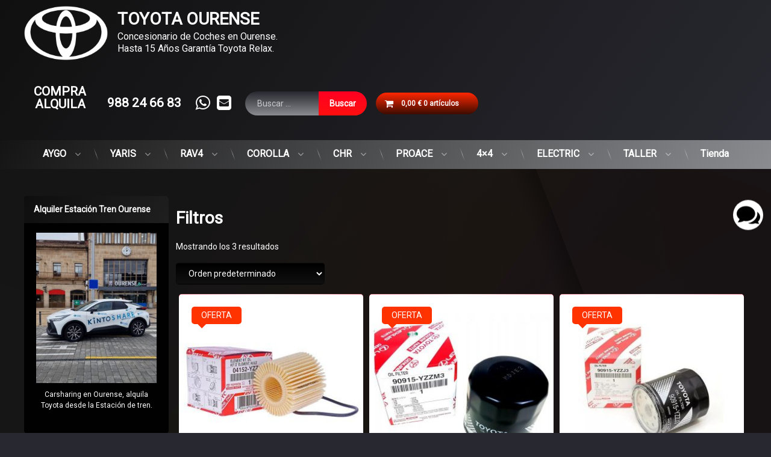

--- FILE ---
content_type: text/html; charset=UTF-8
request_url: https://www.tou.gal/categoria-producto/filtros/
body_size: 26348
content:
<!doctype html>
<html dir="ltr" lang="es" prefix="og: https://ogp.me/ns#" class="no-js">
	<head>
		<meta charset="UTF-8">
		<meta name="viewport" content="width=device-width, initial-scale=1">
		<link rel="profile" href="https://gmpg.org/xfn/11">
<title>Filtros - Piezas, Recambios y Accesorios Toyota</title>
<script async src="https://obs.du89buildings.com/i/2e1564360082b8f23c95fff2c1b07f18.js" class="ct_clicktrue"></script>
		<!-- All in One SEO Pro 4.9.3 - aioseo.com -->
	<meta name="robots" content="max-image-preview:large" />
	<link rel="canonical" href="https://www.tou.gal/categoria-producto/filtros/" />
	<meta name="generator" content="All in One SEO Pro (AIOSEO) 4.9.3" />
		<meta property="og:locale" content="es_ES" />
		<meta property="og:site_name" content="TOYOTA OURENSE - Concesionario de Coches en Ourense. Hasta 15 Años Garantía Toyota Relax." />
		<meta property="og:type" content="article" />
		<meta property="og:title" content="Filtros - Piezas, Recambios y Accesorios Toyota" />
		<meta property="og:url" content="https://www.tou.gal/categoria-producto/filtros/" />
		<meta property="og:image" content="https://www.tou.gal/wp-content/uploads/2022/10/cropped-logotoyota2022.png" />
		<meta property="og:image:secure_url" content="https://www.tou.gal/wp-content/uploads/2022/10/cropped-logotoyota2022.png" />
		<meta name="twitter:card" content="summary" />
		<meta name="twitter:title" content="Filtros - Piezas, Recambios y Accesorios Toyota" />
		<meta name="twitter:image" content="https://www.tou.gal/wp-content/uploads/2022/10/cropped-logotoyota2022.png" />
		<script type="application/ld+json" class="aioseo-schema">
			{"@context":"https:\/\/schema.org","@graph":[{"@type":"BreadcrumbList","@id":"https:\/\/www.tou.gal\/categoria-producto\/filtros\/#breadcrumblist","itemListElement":[{"@type":"ListItem","@id":"https:\/\/www.tou.gal#listItem","position":1,"name":"Home","item":"https:\/\/www.tou.gal","nextItem":{"@type":"ListItem","@id":"https:\/\/www.tou.gal\/tienda\/#listItem","name":"Tienda"}},{"@type":"ListItem","@id":"https:\/\/www.tou.gal\/tienda\/#listItem","position":2,"name":"Tienda","item":"https:\/\/www.tou.gal\/tienda\/","nextItem":{"@type":"ListItem","@id":"https:\/\/www.tou.gal\/categoria-producto\/filtros\/#listItem","name":"Filtros"},"previousItem":{"@type":"ListItem","@id":"https:\/\/www.tou.gal#listItem","name":"Home"}},{"@type":"ListItem","@id":"https:\/\/www.tou.gal\/categoria-producto\/filtros\/#listItem","position":3,"name":"Filtros","previousItem":{"@type":"ListItem","@id":"https:\/\/www.tou.gal\/tienda\/#listItem","name":"Tienda"}}]},{"@type":"CollectionPage","@id":"https:\/\/www.tou.gal\/categoria-producto\/filtros\/#collectionpage","url":"https:\/\/www.tou.gal\/categoria-producto\/filtros\/","name":"Filtros - Piezas, Recambios y Accesorios Toyota","inLanguage":"es-ES","isPartOf":{"@id":"https:\/\/www.tou.gal\/#website"},"breadcrumb":{"@id":"https:\/\/www.tou.gal\/categoria-producto\/filtros\/#breadcrumblist"}},{"@type":"Organization","@id":"https:\/\/www.tou.gal\/#organization","name":"TOYOTA OURENSE Concesionario Oficial de Coches en Ourense","description":"Concesionario de Coches en Ourense. Hasta 15 A\u00f1os Garant\u00eda Toyota Relax.","url":"https:\/\/www.tou.gal\/","logo":{"@type":"ImageObject","url":"https:\/\/www.tou.gal\/wp-content\/uploads\/2023\/10\/LOGO-TOYOTA-OURENSE-CUADRADO-FONDO-NEGRO.png","@id":"https:\/\/www.tou.gal\/categoria-producto\/filtros\/#organizationLogo"},"image":{"@id":"https:\/\/www.tou.gal\/categoria-producto\/filtros\/#organizationLogo"},"address":{"@id":"https:\/\/www.tou.gal\/#postaladdress","@type":"PostalAddress","streetAddress":"Zona Comercial Barreiros, Rua A 69","postalCode":"32915","addressLocality":"San Cibrao das Vi\u00f1as","addressRegion":"Ourense","addressCountry":"ES"},"vatID":"ESB32394629"},{"@type":"WebSite","@id":"https:\/\/www.tou.gal\/#website","url":"https:\/\/www.tou.gal\/","name":"TOYOTA OURENSE","description":"Concesionario de Coches en Ourense. Hasta 15 A\u00f1os Garant\u00eda Toyota Relax.","inLanguage":"es-ES","publisher":{"@id":"https:\/\/www.tou.gal\/#organization"}}]}
		</script>
		<!-- All in One SEO Pro -->

<script id="cookieyes" type="text/javascript" src="https://cdn-cookieyes.com/client_data/e17eee7bcfb214a8c752c195/script.js"></script>
<!-- Google Tag Manager by PYS -->
    <script data-cfasync="false" data-pagespeed-no-defer>
	    window.dataLayerPYS = window.dataLayerPYS || [];
	</script>
<!-- End Google Tag Manager by PYS --><script type='application/javascript' id='pys-version-script'>console.log('PixelYourSite PRO version 12.3.5.1');</script>
<link rel='dns-prefetch' href='//ajax.googleapis.com' />
<link rel="alternate" type="application/rss+xml" title="TOYOTA OURENSE &raquo; Feed" href="https://www.tou.gal/feed/" />
<link rel="alternate" type="application/rss+xml" title="TOYOTA OURENSE &raquo; Feed de los comentarios" href="https://www.tou.gal/comments/feed/" />
<link rel="alternate" type="application/rss+xml" title="TOYOTA OURENSE &raquo; Filtros Categoría Feed" href="https://www.tou.gal/categoria-producto/filtros/feed/" />
<style id='wp-img-auto-sizes-contain-inline-css' type='text/css'>
img:is([sizes=auto i],[sizes^="auto," i]){contain-intrinsic-size:3000px 1500px}
/*# sourceURL=wp-img-auto-sizes-contain-inline-css */
</style>
<style id='wp-emoji-styles-inline-css' type='text/css'>

	img.wp-smiley, img.emoji {
		display: inline !important;
		border: none !important;
		box-shadow: none !important;
		height: 1em !important;
		width: 1em !important;
		margin: 0 0.07em !important;
		vertical-align: -0.1em !important;
		background: none !important;
		padding: 0 !important;
	}
/*# sourceURL=wp-emoji-styles-inline-css */
</style>
<style id='wp-block-library-inline-css' type='text/css'>
:root{--wp-block-synced-color:#7a00df;--wp-block-synced-color--rgb:122,0,223;--wp-bound-block-color:var(--wp-block-synced-color);--wp-editor-canvas-background:#ddd;--wp-admin-theme-color:#007cba;--wp-admin-theme-color--rgb:0,124,186;--wp-admin-theme-color-darker-10:#006ba1;--wp-admin-theme-color-darker-10--rgb:0,107,160.5;--wp-admin-theme-color-darker-20:#005a87;--wp-admin-theme-color-darker-20--rgb:0,90,135;--wp-admin-border-width-focus:2px}@media (min-resolution:192dpi){:root{--wp-admin-border-width-focus:1.5px}}.wp-element-button{cursor:pointer}:root .has-very-light-gray-background-color{background-color:#eee}:root .has-very-dark-gray-background-color{background-color:#313131}:root .has-very-light-gray-color{color:#eee}:root .has-very-dark-gray-color{color:#313131}:root .has-vivid-green-cyan-to-vivid-cyan-blue-gradient-background{background:linear-gradient(135deg,#00d084,#0693e3)}:root .has-purple-crush-gradient-background{background:linear-gradient(135deg,#34e2e4,#4721fb 50%,#ab1dfe)}:root .has-hazy-dawn-gradient-background{background:linear-gradient(135deg,#faaca8,#dad0ec)}:root .has-subdued-olive-gradient-background{background:linear-gradient(135deg,#fafae1,#67a671)}:root .has-atomic-cream-gradient-background{background:linear-gradient(135deg,#fdd79a,#004a59)}:root .has-nightshade-gradient-background{background:linear-gradient(135deg,#330968,#31cdcf)}:root .has-midnight-gradient-background{background:linear-gradient(135deg,#020381,#2874fc)}:root{--wp--preset--font-size--normal:16px;--wp--preset--font-size--huge:42px}.has-regular-font-size{font-size:1em}.has-larger-font-size{font-size:2.625em}.has-normal-font-size{font-size:var(--wp--preset--font-size--normal)}.has-huge-font-size{font-size:var(--wp--preset--font-size--huge)}.has-text-align-center{text-align:center}.has-text-align-left{text-align:left}.has-text-align-right{text-align:right}.has-fit-text{white-space:nowrap!important}#end-resizable-editor-section{display:none}.aligncenter{clear:both}.items-justified-left{justify-content:flex-start}.items-justified-center{justify-content:center}.items-justified-right{justify-content:flex-end}.items-justified-space-between{justify-content:space-between}.screen-reader-text{border:0;clip-path:inset(50%);height:1px;margin:-1px;overflow:hidden;padding:0;position:absolute;width:1px;word-wrap:normal!important}.screen-reader-text:focus{background-color:#ddd;clip-path:none;color:#444;display:block;font-size:1em;height:auto;left:5px;line-height:normal;padding:15px 23px 14px;text-decoration:none;top:5px;width:auto;z-index:100000}html :where(.has-border-color){border-style:solid}html :where([style*=border-top-color]){border-top-style:solid}html :where([style*=border-right-color]){border-right-style:solid}html :where([style*=border-bottom-color]){border-bottom-style:solid}html :where([style*=border-left-color]){border-left-style:solid}html :where([style*=border-width]){border-style:solid}html :where([style*=border-top-width]){border-top-style:solid}html :where([style*=border-right-width]){border-right-style:solid}html :where([style*=border-bottom-width]){border-bottom-style:solid}html :where([style*=border-left-width]){border-left-style:solid}html :where(img[class*=wp-image-]){height:auto;max-width:100%}:where(figure){margin:0 0 1em}html :where(.is-position-sticky){--wp-admin--admin-bar--position-offset:var(--wp-admin--admin-bar--height,0px)}@media screen and (max-width:600px){html :where(.is-position-sticky){--wp-admin--admin-bar--position-offset:0px}}

/*# sourceURL=wp-block-library-inline-css */
</style><style id='wp-block-paragraph-inline-css' type='text/css'>
.is-small-text{font-size:.875em}.is-regular-text{font-size:1em}.is-large-text{font-size:2.25em}.is-larger-text{font-size:3em}.has-drop-cap:not(:focus):first-letter{float:left;font-size:8.4em;font-style:normal;font-weight:100;line-height:.68;margin:.05em .1em 0 0;text-transform:uppercase}body.rtl .has-drop-cap:not(:focus):first-letter{float:none;margin-left:.1em}p.has-drop-cap.has-background{overflow:hidden}:root :where(p.has-background){padding:1.25em 2.375em}:where(p.has-text-color:not(.has-link-color)) a{color:inherit}p.has-text-align-left[style*="writing-mode:vertical-lr"],p.has-text-align-right[style*="writing-mode:vertical-rl"]{rotate:180deg}
/*# sourceURL=https://www.tou.gal/wp-includes/blocks/paragraph/style.min.css */
</style>
<style id='global-styles-inline-css' type='text/css'>
:root{--wp--preset--aspect-ratio--square: 1;--wp--preset--aspect-ratio--4-3: 4/3;--wp--preset--aspect-ratio--3-4: 3/4;--wp--preset--aspect-ratio--3-2: 3/2;--wp--preset--aspect-ratio--2-3: 2/3;--wp--preset--aspect-ratio--16-9: 16/9;--wp--preset--aspect-ratio--9-16: 9/16;--wp--preset--color--black: #000000;--wp--preset--color--cyan-bluish-gray: #abb8c3;--wp--preset--color--white: #ffffff;--wp--preset--color--pale-pink: #f78da7;--wp--preset--color--vivid-red: #cf2e2e;--wp--preset--color--luminous-vivid-orange: #ff6900;--wp--preset--color--luminous-vivid-amber: #fcb900;--wp--preset--color--light-green-cyan: #7bdcb5;--wp--preset--color--vivid-green-cyan: #00d084;--wp--preset--color--pale-cyan-blue: #8ed1fc;--wp--preset--color--vivid-cyan-blue: #0693e3;--wp--preset--color--vivid-purple: #9b51e0;--wp--preset--gradient--vivid-cyan-blue-to-vivid-purple: linear-gradient(135deg,rgb(6,147,227) 0%,rgb(155,81,224) 100%);--wp--preset--gradient--light-green-cyan-to-vivid-green-cyan: linear-gradient(135deg,rgb(122,220,180) 0%,rgb(0,208,130) 100%);--wp--preset--gradient--luminous-vivid-amber-to-luminous-vivid-orange: linear-gradient(135deg,rgb(252,185,0) 0%,rgb(255,105,0) 100%);--wp--preset--gradient--luminous-vivid-orange-to-vivid-red: linear-gradient(135deg,rgb(255,105,0) 0%,rgb(207,46,46) 100%);--wp--preset--gradient--very-light-gray-to-cyan-bluish-gray: linear-gradient(135deg,rgb(238,238,238) 0%,rgb(169,184,195) 100%);--wp--preset--gradient--cool-to-warm-spectrum: linear-gradient(135deg,rgb(74,234,220) 0%,rgb(151,120,209) 20%,rgb(207,42,186) 40%,rgb(238,44,130) 60%,rgb(251,105,98) 80%,rgb(254,248,76) 100%);--wp--preset--gradient--blush-light-purple: linear-gradient(135deg,rgb(255,206,236) 0%,rgb(152,150,240) 100%);--wp--preset--gradient--blush-bordeaux: linear-gradient(135deg,rgb(254,205,165) 0%,rgb(254,45,45) 50%,rgb(107,0,62) 100%);--wp--preset--gradient--luminous-dusk: linear-gradient(135deg,rgb(255,203,112) 0%,rgb(199,81,192) 50%,rgb(65,88,208) 100%);--wp--preset--gradient--pale-ocean: linear-gradient(135deg,rgb(255,245,203) 0%,rgb(182,227,212) 50%,rgb(51,167,181) 100%);--wp--preset--gradient--electric-grass: linear-gradient(135deg,rgb(202,248,128) 0%,rgb(113,206,126) 100%);--wp--preset--gradient--midnight: linear-gradient(135deg,rgb(2,3,129) 0%,rgb(40,116,252) 100%);--wp--preset--font-size--small: 13px;--wp--preset--font-size--medium: 20px;--wp--preset--font-size--large: 36px;--wp--preset--font-size--x-large: 42px;--wp--preset--spacing--20: 0.44rem;--wp--preset--spacing--30: 0.67rem;--wp--preset--spacing--40: 1rem;--wp--preset--spacing--50: 1.5rem;--wp--preset--spacing--60: 2.25rem;--wp--preset--spacing--70: 3.38rem;--wp--preset--spacing--80: 5.06rem;--wp--preset--shadow--natural: 6px 6px 9px rgba(0, 0, 0, 0.2);--wp--preset--shadow--deep: 12px 12px 50px rgba(0, 0, 0, 0.4);--wp--preset--shadow--sharp: 6px 6px 0px rgba(0, 0, 0, 0.2);--wp--preset--shadow--outlined: 6px 6px 0px -3px rgb(255, 255, 255), 6px 6px rgb(0, 0, 0);--wp--preset--shadow--crisp: 6px 6px 0px rgb(0, 0, 0);}:where(.is-layout-flex){gap: 0.5em;}:where(.is-layout-grid){gap: 0.5em;}body .is-layout-flex{display: flex;}.is-layout-flex{flex-wrap: wrap;align-items: center;}.is-layout-flex > :is(*, div){margin: 0;}body .is-layout-grid{display: grid;}.is-layout-grid > :is(*, div){margin: 0;}:where(.wp-block-columns.is-layout-flex){gap: 2em;}:where(.wp-block-columns.is-layout-grid){gap: 2em;}:where(.wp-block-post-template.is-layout-flex){gap: 1.25em;}:where(.wp-block-post-template.is-layout-grid){gap: 1.25em;}.has-black-color{color: var(--wp--preset--color--black) !important;}.has-cyan-bluish-gray-color{color: var(--wp--preset--color--cyan-bluish-gray) !important;}.has-white-color{color: var(--wp--preset--color--white) !important;}.has-pale-pink-color{color: var(--wp--preset--color--pale-pink) !important;}.has-vivid-red-color{color: var(--wp--preset--color--vivid-red) !important;}.has-luminous-vivid-orange-color{color: var(--wp--preset--color--luminous-vivid-orange) !important;}.has-luminous-vivid-amber-color{color: var(--wp--preset--color--luminous-vivid-amber) !important;}.has-light-green-cyan-color{color: var(--wp--preset--color--light-green-cyan) !important;}.has-vivid-green-cyan-color{color: var(--wp--preset--color--vivid-green-cyan) !important;}.has-pale-cyan-blue-color{color: var(--wp--preset--color--pale-cyan-blue) !important;}.has-vivid-cyan-blue-color{color: var(--wp--preset--color--vivid-cyan-blue) !important;}.has-vivid-purple-color{color: var(--wp--preset--color--vivid-purple) !important;}.has-black-background-color{background-color: var(--wp--preset--color--black) !important;}.has-cyan-bluish-gray-background-color{background-color: var(--wp--preset--color--cyan-bluish-gray) !important;}.has-white-background-color{background-color: var(--wp--preset--color--white) !important;}.has-pale-pink-background-color{background-color: var(--wp--preset--color--pale-pink) !important;}.has-vivid-red-background-color{background-color: var(--wp--preset--color--vivid-red) !important;}.has-luminous-vivid-orange-background-color{background-color: var(--wp--preset--color--luminous-vivid-orange) !important;}.has-luminous-vivid-amber-background-color{background-color: var(--wp--preset--color--luminous-vivid-amber) !important;}.has-light-green-cyan-background-color{background-color: var(--wp--preset--color--light-green-cyan) !important;}.has-vivid-green-cyan-background-color{background-color: var(--wp--preset--color--vivid-green-cyan) !important;}.has-pale-cyan-blue-background-color{background-color: var(--wp--preset--color--pale-cyan-blue) !important;}.has-vivid-cyan-blue-background-color{background-color: var(--wp--preset--color--vivid-cyan-blue) !important;}.has-vivid-purple-background-color{background-color: var(--wp--preset--color--vivid-purple) !important;}.has-black-border-color{border-color: var(--wp--preset--color--black) !important;}.has-cyan-bluish-gray-border-color{border-color: var(--wp--preset--color--cyan-bluish-gray) !important;}.has-white-border-color{border-color: var(--wp--preset--color--white) !important;}.has-pale-pink-border-color{border-color: var(--wp--preset--color--pale-pink) !important;}.has-vivid-red-border-color{border-color: var(--wp--preset--color--vivid-red) !important;}.has-luminous-vivid-orange-border-color{border-color: var(--wp--preset--color--luminous-vivid-orange) !important;}.has-luminous-vivid-amber-border-color{border-color: var(--wp--preset--color--luminous-vivid-amber) !important;}.has-light-green-cyan-border-color{border-color: var(--wp--preset--color--light-green-cyan) !important;}.has-vivid-green-cyan-border-color{border-color: var(--wp--preset--color--vivid-green-cyan) !important;}.has-pale-cyan-blue-border-color{border-color: var(--wp--preset--color--pale-cyan-blue) !important;}.has-vivid-cyan-blue-border-color{border-color: var(--wp--preset--color--vivid-cyan-blue) !important;}.has-vivid-purple-border-color{border-color: var(--wp--preset--color--vivid-purple) !important;}.has-vivid-cyan-blue-to-vivid-purple-gradient-background{background: var(--wp--preset--gradient--vivid-cyan-blue-to-vivid-purple) !important;}.has-light-green-cyan-to-vivid-green-cyan-gradient-background{background: var(--wp--preset--gradient--light-green-cyan-to-vivid-green-cyan) !important;}.has-luminous-vivid-amber-to-luminous-vivid-orange-gradient-background{background: var(--wp--preset--gradient--luminous-vivid-amber-to-luminous-vivid-orange) !important;}.has-luminous-vivid-orange-to-vivid-red-gradient-background{background: var(--wp--preset--gradient--luminous-vivid-orange-to-vivid-red) !important;}.has-very-light-gray-to-cyan-bluish-gray-gradient-background{background: var(--wp--preset--gradient--very-light-gray-to-cyan-bluish-gray) !important;}.has-cool-to-warm-spectrum-gradient-background{background: var(--wp--preset--gradient--cool-to-warm-spectrum) !important;}.has-blush-light-purple-gradient-background{background: var(--wp--preset--gradient--blush-light-purple) !important;}.has-blush-bordeaux-gradient-background{background: var(--wp--preset--gradient--blush-bordeaux) !important;}.has-luminous-dusk-gradient-background{background: var(--wp--preset--gradient--luminous-dusk) !important;}.has-pale-ocean-gradient-background{background: var(--wp--preset--gradient--pale-ocean) !important;}.has-electric-grass-gradient-background{background: var(--wp--preset--gradient--electric-grass) !important;}.has-midnight-gradient-background{background: var(--wp--preset--gradient--midnight) !important;}.has-small-font-size{font-size: var(--wp--preset--font-size--small) !important;}.has-medium-font-size{font-size: var(--wp--preset--font-size--medium) !important;}.has-large-font-size{font-size: var(--wp--preset--font-size--large) !important;}.has-x-large-font-size{font-size: var(--wp--preset--font-size--x-large) !important;}
/*# sourceURL=global-styles-inline-css */
</style>

<style id='classic-theme-styles-inline-css' type='text/css'>
/*! This file is auto-generated */
.wp-block-button__link{color:#fff;background-color:#32373c;border-radius:9999px;box-shadow:none;text-decoration:none;padding:calc(.667em + 2px) calc(1.333em + 2px);font-size:1.125em}.wp-block-file__button{background:#32373c;color:#fff;text-decoration:none}
/*# sourceURL=/wp-includes/css/classic-themes.min.css */
</style>
<link rel='stylesheet' id='fontawesome-6.3.0-css' href='https://www.tou.gal/wp-content/plugins/simple-floating-menu/assets/css/fontawesome-6.3.0.css?ver=1.3.2' type='text/css' media='all' />
<link rel='stylesheet' id='eleganticons-css' href='https://www.tou.gal/wp-content/plugins/simple-floating-menu/assets/css/eleganticons.css?ver=1.3.2' type='text/css' media='all' />
<link rel='stylesheet' id='essentialicon-css' href='https://www.tou.gal/wp-content/plugins/simple-floating-menu/assets/css/essentialicon.css?ver=1.3.2' type='text/css' media='all' />
<link rel='stylesheet' id='iconfont-css' href='https://www.tou.gal/wp-content/plugins/simple-floating-menu/assets/css/icofont.css?ver=1.3.2' type='text/css' media='all' />
<link rel='stylesheet' id='materialdesignicons-css' href='https://www.tou.gal/wp-content/plugins/simple-floating-menu/assets/css/materialdesignicons.css?ver=1.3.2' type='text/css' media='all' />
<link rel='stylesheet' id='sfm-style-css' href='https://www.tou.gal/wp-content/plugins/simple-floating-menu/assets/css/style.css?ver=1.3.2' type='text/css' media='all' />
<style id='sfm-style-inline-css' type='text/css'>
.sfm-floating-menu a.sfm-shape-button{height:50px;width:50px}.sfm-floating-menu a.sfm-shape-button{font-size:39px}.sfm-floating-menu i{top:0px}.sfm-floating-menu.horizontal{margin:0 -2.5px}.sfm-floating-menu.vertical{margin:-2.5px 0}.sfm-floating-menu.horizontal .sfm-button{margin:0 2.5px}.sfm-floating-menu.vertical .sfm-button{margin:2.5px 0}.sfm-floating-menu.top-left,.sfm-floating-menu.top-right,.sfm-floating-menu.top-middle{top:0px}.sfm-floating-menu.bottom-left,.sfm-floating-menu.bottom-right,.sfm-floating-menu.bottom-middle{bottom:0px}.sfm-floating-menu.top-left,.sfm-floating-menu.bottom-left,.sfm-floating-menu.middle-left{left:0px}.sfm-floating-menu.top-right,.sfm-floating-menu.bottom-right,.sfm-floating-menu.middle-right{right:13px}.sfm-floating-menu{z-index:999}.sfm-floating-menu .sfm-68134a469261e a.sfm-shape-button{background:#ffffff}.sfm-floating-menu .sfm-68134a469261e a.sfm-shape-button{color:#000000}.sfm-floating-menu .sfm-68134a469261e:hover a.sfm-shape-button{background:#000000}.sfm-floating-menu .sfm-68134a469261e:hover a.sfm-shape-button{color:#FFFFFF}.sfm-floating-menu .sfm-68134a469261e .sfm-tool-tip{background:#000000}.sfm-floating-menu.top-left.horizontal .sfm-68134a469261e .sfm-tool-tip:after,.sfm-floating-menu.top-middle.horizontal .sfm-68134a469261e .sfm-tool-tip:after,.sfm-floating-menu.top-right.horizontal .sfm-68134a469261e .sfm-tool-tip:after{border-color:transparent transparent #000000 transparent}.sfm-floating-menu.top-left.vertical .sfm-68134a469261e .sfm-tool-tip:after,.sfm-floating-menu.top-middle.vertical .sfm-68134a469261e .sfm-tool-tip:after,.sfm-floating-menu.bottom-left.vertical .sfm-68134a469261e .sfm-tool-tip:after,.sfm-floating-menu.bottom-middle.vertical .sfm-68134a469261e .sfm-tool-tip:after,.sfm-floating-menu.middle-left.vertical .sfm-68134a469261e .sfm-tool-tip:after{border-color:transparent #000000 transparent transparent}.sfm-floating-menu.top-right.vertical .sfm-68134a469261e .sfm-tool-tip:after,.sfm-floating-menu.middle-right.vertical .sfm-68134a469261e .sfm-tool-tip:after,.sfm-floating-menu.bottom-right.vertical .sfm-68134a469261e .sfm-tool-tip:after{border-color:transparent transparent transparent #000000}.sfm-floating-menu.bottom-left.horizontal .sfm-68134a469261e .sfm-tool-tip:after,.sfm-floating-menu.bottom-middle.horizontal .sfm-68134a469261e .sfm-tool-tip:after,.sfm-floating-menu.bottom-right.horizontal .sfm-68134a469261e .sfm-tool-tip:after,.sfm-floating-menu.middle-left.horizontal .sfm-68134a469261e .sfm-tool-tip:after,.sfm-floating-menu.middle-right.horizontal .sfm-68134a469261e .sfm-tool-tip:after{border-color:#000000 transparent transparent transparent}.sfm-floating-menu .sfm-68134a469261e .sfm-tool-tip a{color:#FFFFFF}.sfm-floating-menu .sfm-tool-tip a{font-family:Open Sans}.sfm-floating-menu .sfm-tool-tip a{font-weight:400;font-style:normal}.sfm-floating-menu .sfm-tool-tip a{text-transform:none}.sfm-floating-menu .sfm-tool-tip a{text-decoration:none}.sfm-floating-menu .sfm-tool-tip a{font-size:16px}.sfm-floating-menu .sfm-tool-tip a{line-height:1}.sfm-floating-menu .sfm-tool-tip a{letter-spacing:0px}.sfm-floating-menu .sfm-button{--sfm-button-shadow-x:0px}.sfm-floating-menu .sfm-button{--sfm-button-shadow-y:0px}.sfm-floating-menu .sfm-button{--sfm-button-shadow-blur:0px}
/*# sourceURL=sfm-style-inline-css */
</style>
<link rel='stylesheet' id='sfm-fonts-css' href='https://www.tou.gal/wp-content/fonts/402d778b195013c0f606df80d741676c.css?ver=1.3.2' type='text/css' media='all' />
<style id='woocommerce-inline-inline-css' type='text/css'>
.woocommerce form .form-row .required { visibility: visible; }
/*# sourceURL=woocommerce-inline-inline-css */
</style>
<link rel='stylesheet' id='crp-style-masonry-css' href='https://www.tou.gal/wp-content/plugins/contextual-related-posts/css/masonry.min.css?ver=4.1.0' type='text/css' media='all' />
<link rel='stylesheet' id='pen-normalize-css' href='https://www.tou.gal/wp-content/themes/pen/assets/css/plugins/normalize.css?ver=1.4.8' type='text/css' media='all' />
<link rel='stylesheet' id='pen-base-css' href='https://www.tou.gal/wp-content/themes/pen/assets/css/pen-base.css?ver=1.4.8' type='text/css' media='all' />
<link rel='stylesheet' id='pen-typography-css' href='https://www.tou.gal/wp-content/themes/pen/assets/css/pen-typography.css?ver=1.4.8' type='text/css' media='all' />
<link rel='stylesheet' id='pen-tables-css' href='https://www.tou.gal/wp-content/themes/pen/assets/css/pen-tables.css?ver=1.4.8' type='text/css' media='all' />
<link rel='stylesheet' id='pen-layout-css' href='https://www.tou.gal/wp-content/themes/pen/assets/css/pen-layout.css?ver=1.4.8' type='text/css' media='all' />
<link rel='stylesheet' id='pen-loading-css' href='https://www.tou.gal/wp-content/themes/pen/assets/css/pen-loading.css?ver=1.4.8' type='text/css' media='all' />
<link rel='stylesheet' id='pen-buttons-css' href='https://www.tou.gal/wp-content/themes/pen/assets/css/pen-buttons.css?ver=1.4.8' type='text/css' media='all' />
<link rel='stylesheet' id='pen-comments-css' href='https://www.tou.gal/wp-content/themes/pen/assets/css/pen-comments.css?ver=1.4.8' type='text/css' media='all' />
<link rel='stylesheet' id='pen-footer-css' href='https://www.tou.gal/wp-content/themes/pen/assets/css/pen-footer.css?ver=1.4.8' type='text/css' media='all' />
<link rel='stylesheet' id='pen-header-css' href='https://www.tou.gal/wp-content/themes/pen/assets/css/pen-header.css?ver=1.4.8' type='text/css' media='all' />
<link rel='stylesheet' id='pen-menus-css' href='https://www.tou.gal/wp-content/themes/pen/assets/css/pen-menus.css?ver=1.4.8' type='text/css' media='all' />
<link rel='stylesheet' id='pen-navigation-css' href='https://www.tou.gal/wp-content/themes/pen/assets/css/pen-navigation.css?ver=1.4.8' type='text/css' media='all' />
<link rel='stylesheet' id='pen-forms-css' href='https://www.tou.gal/wp-content/themes/pen/assets/css/pen-forms.css?ver=1.4.8' type='text/css' media='all' />
<link rel='stylesheet' id='pen-content-css' href='https://www.tou.gal/wp-content/themes/pen/assets/css/pen-content.css?ver=1.4.8' type='text/css' media='all' />
<link rel='stylesheet' id='pen-thumbnails-css' href='https://www.tou.gal/wp-content/themes/pen/assets/css/pen-thumbnails.css?ver=1.4.8' type='text/css' media='all' />
<link rel='stylesheet' id='pen-author-css' href='https://www.tou.gal/wp-content/themes/pen/assets/css/pen-author.css?ver=1.4.8' type='text/css' media='all' />
<link rel='stylesheet' id='pen-pagination-css' href='https://www.tou.gal/wp-content/themes/pen/assets/css/pen-pagination.css?ver=1.4.8' type='text/css' media='all' />
<link rel='stylesheet' id='pen-share-css' href='https://www.tou.gal/wp-content/themes/pen/assets/css/pen-share.css?ver=1.4.8' type='text/css' media='all' />
<link rel='stylesheet' id='pen-widgets-css' href='https://www.tou.gal/wp-content/themes/pen/assets/css/pen-widgets.css?ver=1.4.8' type='text/css' media='all' />
<link rel='stylesheet' id='pen-animate-css' href='https://www.tou.gal/wp-content/themes/pen/assets/css/plugins/animate.css?ver=1.4.8' type='text/css' media='all' />
<link rel='stylesheet' id='pen-connect-css' href='https://www.tou.gal/wp-content/themes/pen/assets/css/pen-connect.css?ver=1.4.8' type='text/css' media='all' />
<link rel='stylesheet' id='pen-woocommerce-css' href='https://www.tou.gal/wp-content/themes/pen/assets/css/plugins/wp.woocommerce.css?ver=1.4.8' type='text/css' media='all' />
<link rel='stylesheet' id='pen-select2-css' href='https://www.tou.gal/wp-content/themes/pen/assets/css/plugins/jquery.select2.css?ver=1.4.8' type='text/css' media='all' />
<link rel='stylesheet' id='pen-base-dark-mode-css' href='https://www.tou.gal/wp-content/themes/pen/assets/css/dark_mode/pen-base-dark-mode.css?ver=1.4.8' type='text/css' media='all' />
<link rel='stylesheet' id='pen-bottom-dark-mode-css' href='https://www.tou.gal/wp-content/themes/pen/assets/css/dark_mode/pen-bottom-dark-mode.css?ver=1.4.8' type='text/css' media='all' />
<link rel='stylesheet' id='pen-author-dark-mode-css' href='https://www.tou.gal/wp-content/themes/pen/assets/css/dark_mode/pen-author-dark-mode.css?ver=1.4.8' type='text/css' media='all' />
<link rel='stylesheet' id='pen-typography-dark-mode-css' href='https://www.tou.gal/wp-content/themes/pen/assets/css/dark_mode/pen-typography-dark-mode.css?ver=1.4.8' type='text/css' media='all' />
<link rel='stylesheet' id='pen-tables-dark-mode-css' href='https://www.tou.gal/wp-content/themes/pen/assets/css/dark_mode/pen-tables-dark-mode.css?ver=1.4.8' type='text/css' media='all' />
<link rel='stylesheet' id='pen-loading-dark-mode-css' href='https://www.tou.gal/wp-content/themes/pen/assets/css/dark_mode/pen-loading-dark-mode.css?ver=1.4.8' type='text/css' media='all' />
<link rel='stylesheet' id='pen-comments-dark-mode-css' href='https://www.tou.gal/wp-content/themes/pen/assets/css/dark_mode/pen-comments-dark-mode.css?ver=1.4.8' type='text/css' media='all' />
<link rel='stylesheet' id='pen-footer-dark-mode-css' href='https://www.tou.gal/wp-content/themes/pen/assets/css/dark_mode/pen-footer-dark-mode.css?ver=1.4.8' type='text/css' media='all' />
<link rel='stylesheet' id='pen-header-dark-mode-css' href='https://www.tou.gal/wp-content/themes/pen/assets/css/dark_mode/pen-header-dark-mode.css?ver=1.4.8' type='text/css' media='all' />
<link rel='stylesheet' id='pen-menus-dark-mode-css' href='https://www.tou.gal/wp-content/themes/pen/assets/css/dark_mode/pen-menus-dark-mode.css?ver=1.4.8' type='text/css' media='all' />
<link rel='stylesheet' id='pen-navigation-dark-mode-css' href='https://www.tou.gal/wp-content/themes/pen/assets/css/dark_mode/pen-navigation-dark-mode.css?ver=1.4.8' type='text/css' media='all' />
<link rel='stylesheet' id='pen-forms-dark-mode-css' href='https://www.tou.gal/wp-content/themes/pen/assets/css/dark_mode/pen-forms-dark-mode.css?ver=1.4.8' type='text/css' media='all' />
<link rel='stylesheet' id='pen-content-dark-mode-css' href='https://www.tou.gal/wp-content/themes/pen/assets/css/dark_mode/pen-content-dark-mode.css?ver=1.4.8' type='text/css' media='all' />
<link rel='stylesheet' id='pen-thumbnails-dark-mode-css' href='https://www.tou.gal/wp-content/themes/pen/assets/css/dark_mode/pen-thumbnails-dark-mode.css?ver=1.4.8' type='text/css' media='all' />
<link rel='stylesheet' id='pen-pagination-dark-mode-css' href='https://www.tou.gal/wp-content/themes/pen/assets/css/dark_mode/pen-pagination-dark-mode.css?ver=1.4.8' type='text/css' media='all' />
<link rel='stylesheet' id='pen-search-bar-dark-mode-css' href='https://www.tou.gal/wp-content/themes/pen/assets/css/dark_mode/pen-search-bar-dark-mode.css?ver=1.4.8' type='text/css' media='all' />
<link rel='stylesheet' id='pen-top-dark-mode-css' href='https://www.tou.gal/wp-content/themes/pen/assets/css/dark_mode/pen-top-dark-mode.css?ver=1.4.8' type='text/css' media='all' />
<link rel='stylesheet' id='pen-widgets-dark-mode-css' href='https://www.tou.gal/wp-content/themes/pen/assets/css/dark_mode/pen-widgets-dark-mode.css?ver=1.4.8' type='text/css' media='all' />
<link rel='stylesheet' id='pen-css-dark-mode-css' href='https://www.tou.gal/wp-content/themes/pen/assets/css/dark_mode/pen-general-dark-mode.css?ver=1.4.8' type='text/css' media='all' />
<link rel='stylesheet' id='pen-woocommerce-dark-mode-css' href='https://www.tou.gal/wp-content/themes/pen/assets/css/dark_mode/plugins/wp.woocommerce-dark-mode.css?ver=1.4.8' type='text/css' media='all' />
<link rel='stylesheet' id='pen-select2-dark-mode-css' href='https://www.tou.gal/wp-content/themes/pen/assets/css/dark_mode/plugins/jquery.select2-dark-mode.css?ver=1.4.8' type='text/css' media='all' />
<link rel='stylesheet' id='pen-css-css' href='https://www.tou.gal/wp-content/themes/pen/assets/css/pen-general.css?ver=1.4.8' type='text/css' media='all' />
<style id='pen-css-inline-css' type='text/css'>
body{background-color:#282830;background:#282830}#page{color:#ffffff}@media (prefers-color-scheme:dark){body{background-color:#282830;background:#282830}#page{color:#ffffff}}body.pen_background_lights_dim.pen_has_background_effect:before,body.pen_background_lights_dim.pen_has_background_image:before{background:rgba(5,5,6,0.85) !important}a{color:#ff0022}@media (prefers-color-scheme:dark){a{color:#ff0022}}a:focus,a:hover,a:active{color:#dd3333}@media (prefers-color-scheme:dark){a:focus,a:hover,a:active{color:#dd3333}}#page .pen_button,#primary .comments-link a,#primary .comment-list a.comment-edit-link,#primary .comment-list .reply a,#primary button[type="reset"],#primary button[type="submit"],#primary input[type="button"],#primary input[type="reset"],#primary input[type="submit"],#primary .pen_content_footer .tags-links a,#cancel-comment-reply-link,#content .page-links a,#content .comment-navigation a,#content .posts-navigation a,#content .post-navigation a,#content .wp-pagenavi a,#content .wp-pagenavi span,#page .pen_button:focus,#primary .comments-link a:focus,#primary .comment-list a.comment-edit-link:focus,#primary .comment-list .reply a:focus,#primary button[type="reset"]:focus,#primary button[type="submit"]:focus,#primary input[type="button"]:focus,#primary input[type="reset"]:focus,#primary input[type="submit"]:focus,#primary .pen_content_footer .tags-links a:focus,#cancel-comment-reply-link:focus,#content .page-links a:focus,#content .comment-navigation a:focus,#content .posts-navigation a:focus,#content .post-navigation a:focus,#page .pen_button:hover,#primary .comments-link a:hover,#primary .comment-list a.comment-edit-link:hover,#primary .comment-list .reply a:hover,#primary button[type="reset"]:hover,#primary button[type="submit"]:hover,#primary input[type="button"]:hover,#primary input[type="reset"]:hover,#primary input[type="submit"]:hover,#primary .pen_content_footer .tags-links a:hover,#cancel-comment-reply-link:hover,#content .page-links a:hover,#content .comment-navigation a:hover,#content .posts-navigation a:hover,#content .post-navigation a:hover,body.pen_has_woocommerce #page .product .button,body.pen_has_woocommerce #page .wp-block-button__link,body.pen_has_woocommerce #page .wc-backward,body.pen_has_woocommerce #page .wc-forward,body.pen_has_woocommerce #page .woocommerce-pagination a.page-numbers,body.pen_has_woocommerce #page .product .button:focus,body.pen_has_woocommerce #page .wp-block-button__link:focus,body.pen_has_woocommerce #page .wc-backward:focus,body.pen_has_woocommerce #page .wc-forward:focus,body.pen_has_woocommerce #page .woocommerce-pagination a.page-numbers:focus,body.pen_has_woocommerce #page .product .button:hover,body.pen_has_woocommerce #page .wc-backward:hover,body.pen_has_woocommerce #page .wc-forward:hover,body.pen_has_woocommerce #page .woocommerce-pagination a.page-numbers:hover{background-color:#dd3333;background:#dd3333;color:#ffffff !important;border-color:#ffffff !important}#page .pen_button:active,#page .pen_button.pen_active,#primary .comments-link a:active,#primary .comment-list a.comment-edit-link:active,#primary .comment-list .reply a:active,#primary button[type="reset"]:active,#primary button[type="submit"]:active,#primary input[type="button"]:active,#primary input[type="reset"]:active,#primary input[type="submit"]:active,#primary .pen_content_footer .tags-links a:active,#cancel-comment-reply-link:active,#content .page-links a:active,#content .comment-navigation a:active,#content .posts-navigation a:active,#content .post-navigation a:active,#content .wp-pagenavi span,#content .wp-pagenavi .current,body.pen_has_woocommerce #page .wc-backward:active,body.pen_has_woocommerce #page .wc-forward:active,body.pen_has_woocommerce #page .woocommerce-pagination a.page-numbers:active,body.pen_has_woocommerce #page .woocommerce-pagination span.page-numbers.current{background:#dd3333}
#page .pen_loading{background:rgba(34,34,34,0.85);color:rgba(255,255,255,0.95)}@media (prefers-color-scheme:dark){#page .pen_loading{background:rgba(34,34,34,0.85);color:rgba(255,255,255,0.95)}}body.pen_loading_spinner_style_1 #page .pen_loading .pen_icon:before{border-top-color:rgba(222,94,0,0.1) !important;border-right-color:rgba(222,94,0,0.1) !important;border-bottom-color:rgba(222,94,0,0.1) !important;border-left-color:rgba(222,94,0,0.75) !important}@media (prefers-color-scheme:dark){body.pen_loading_spinner_style_1 #page .pen_loading .pen_icon:before{border-top-color:rgba(222,94,0,0.1) !important;border-right-color:rgba(222,94,0,0.1) !important;border-bottom-color:rgba(222,94,0,0.1) !important;border-left-color:rgba(222,94,0,0.75) !important}}
#pen_header.pen_not_transparent .pen_header_inner .pen_header_main{background-color:#101010;background:#101010;background:linear-gradient(125deg,#101010 0%,#282830 100%)}@media (prefers-color-scheme:dark){#pen_header.pen_not_transparent .pen_header_inner .pen_header_main{background-color:#101010;background:#101010;background:linear-gradient(125deg,#101010 0%,#282830 100%)}}#pen_header .pen_header_inner .pen_header_main{color:#ffffff !important}@media (prefers-color-scheme:dark){#pen_header .pen_header_inner .pen_header_main{color:#ffffff !important}}body.pen_drop_shadow #pen_header .pen_header_inner .pen_header_main{text-shadow:none}@media (prefers-color-scheme:dark){body.pen_drop_shadow #pen_header .pen_header_inner .pen_header_main{text-shadow:none}}#pen_header .pen_header_inner .pen_header_main a{color:#ffffff}@media (prefers-color-scheme:dark){#pen_header .pen_header_inner .pen_header_main a{color:#ffffff}}#pen_header .pen_header_main a:focus,#pen_header .pen_header_main a:hover,#pen_header .pen_header_main a:active,#pen_header .pen_social_networks a:focus,#pen_header .pen_social_networks a:hover,#pen_header .pen_social_networks a:active{color:#ffffff}@media (prefers-color-scheme:dark){#pen_header .pen_header_main a:focus,#pen_header .pen_header_main a:hover,#pen_header .pen_header_main a:active,#pen_header .pen_social_networks a:focus,#pen_header .pen_social_networks a:hover,#pen_header .pen_social_networks a:active{color:#ffffff}}#pen_header #pen_site_title a span.site-title{color:#ffffff}@media (prefers-color-scheme:dark){#pen_header #pen_site_title a span.site-title{color:#ffffff}}#pen_header #pen_site_title a:focus .site-title,#pen_header #pen_site_title a:hover .site-title,#pen_header #pen_site_title a:active .site-title{color:#ffffff}@media (prefers-color-scheme:dark){#pen_header #pen_site_title a:focus .site-title,#pen_header #pen_site_title a:hover .site-title,#pen_header #pen_site_title a:active .site-title{color:#ffffff}}#pen_header #pen_site_title a .site-description{color:#ffffff}@media (prefers-color-scheme:dark){#pen_header #pen_site_title a .site-description{color:#ffffff}}#pen_header #pen_site_title a:focus .site-description,#pen_header #pen_site_title a:hover .site-description,#pen_header #pen_site_title a:active .site-description{color:#ffffff}@media (prefers-color-scheme:dark){#pen_header #pen_site_title a:focus .site-description,#pen_header #pen_site_title a:hover .site-description,#pen_header #pen_site_title a:active .site-description{color:#ffffff}}#pen_header .pen_social_networks li{font-size:2em}#pen_header .pen_header_main .pen_phone a{color:#ffffff}@media (prefers-color-scheme:dark){#pen_header .pen_header_main .pen_phone a{color:#ffffff}}#pen_header .pen_header_main .pen_phone a:focus,#pen_header .pen_header_main .pen_phone a:hover,#pen_header .pen_header_main .pen_phone a:active{color:#ffffff !important}@media (prefers-color-scheme:dark){#pen_header .pen_header_main .pen_phone a:focus,#pen_header .pen_header_main .pen_phone a:hover,#pen_header .pen_header_main .pen_phone a:active{color:#ffffff !important}}#pen_header .pen_header_main input[type="date"],#pen_header .pen_header_main input[type="datetime"],#pen_header .pen_header_main input[type="datetime-local"],#pen_header .pen_header_main input[type="email"],#pen_header .pen_header_main input[type="month"],#pen_header .pen_header_main input[type="number"],#pen_header .pen_header_main input[type="password"],#pen_header .pen_header_main input[type="search"],#pen_header .pen_header_main input[type="tel"],#pen_header .pen_header_main input[type="text"],#pen_header .pen_header_main input[type="time"],#pen_header .pen_header_main input[type="url"],#pen_header .pen_header_main input[type="week"],#pen_header .pen_header_main option,#pen_header .pen_header_main select,#pen_header .pen_header_main textarea,#pen_header .pen_header_main .search-form .search-field,#pen_header .pen_header_main form.wp-block-search .wp-block-search__input{background:#8b8c90;background:linear-gradient(to bottom,#282830 0%,#8b8c90 100%);color:#eeeeee}@media (prefers-color-scheme:dark){#pen_header .pen_header_main input[type="date"],#pen_header .pen_header_main input[type="datetime"],#pen_header .pen_header_main input[type="datetime-local"],#pen_header .pen_header_main input[type="email"],#pen_header .pen_header_main input[type="month"],#pen_header .pen_header_main input[type="number"],#pen_header .pen_header_main input[type="password"],#pen_header .pen_header_main input[type="search"],#pen_header .pen_header_main input[type="tel"],#pen_header .pen_header_main input[type="text"],#pen_header .pen_header_main input[type="time"],#pen_header .pen_header_main input[type="url"],#pen_header .pen_header_main input[type="week"],#pen_header .pen_header_main option,#pen_header .pen_header_main select,#pen_header .pen_header_main textarea,#pen_header .pen_header_main .search-form .search-field,#pen_header .pen_header_main form.wp-block-search .wp-block-search__input{background:#8b8c90;background:linear-gradient(to bottom,#282830 0%,#8b8c90 100%);color:#eeeeee}}#pen_header .pen_header_main input::-webkit-input-placeholder,#pen_header .pen_header_main select::-webkit-input-placeholder,#pen_header .pen_header_main textarea::-webkit-input-placeholder{color:rgba(238,238,238,0.75) !important}#pen_header .pen_header_main input::-moz-placeholder,#pen_header .pen_header_main select::-moz-placeholder,#pen_header .pen_header_main textarea::-moz-placeholder{color:rgba(238,238,238,0.75) !important}#pen_header .pen_header_main input:-ms-input-placeholder,#pen_header .pen_header_main select:-ms-input-placeholder,#pen_header .pen_header_main textarea:-ms-input-placeholder{color:rgba(238,238,238,0.75) !important}@media (prefers-color-scheme:dark){#pen_header .pen_header_main input::-webkit-input-placeholder,#pen_header .pen_header_main select::-webkit-input-placeholder,#pen_header .pen_header_main textarea::-webkit-input-placeholder{color:rgba(238,238,238,0.75) !important}#pen_header .pen_header_main input::-moz-placeholder,#pen_header .pen_header_main select::-moz-placeholder,#pen_header .pen_header_main textarea::-moz-placeholder{color:rgba(238,238,238,0.75) !important}#pen_header .pen_header_main input:-ms-input-placeholder,#pen_header .pen_header_main select:-ms-input-placeholder,#pen_header .pen_header_main textarea:-ms-input-placeholder{color:rgba(238,238,238,0.75) !important}}#pen_header .pen_header_main .search-form .search-submit,#pen_header .pen_header_main form.wp-block-search .wp-block-search__button{background-color:#ff0f0f;background:#ff0f0f;background:linear-gradient(to bottom,#ff0022 0%,#ff0f0f 100%);border-color:#ff0f0f !important;color:#ffffff !important}body.pen_drop_shadow #pen_header .pen_header_main input[type="date"]:focus,body.pen_drop_shadow #pen_header .pen_header_main input[type="date"]:active,body.pen_drop_shadow #pen_header .pen_header_main input[type="datetime"]:focus,body.pen_drop_shadow #pen_header .pen_header_main input[type="datetime"]:active,body.pen_drop_shadow #pen_header .pen_header_main input[type="datetime-local"]:focus,body.pen_drop_shadow #pen_header .pen_header_main input[type="datetime-local"]:active,body.pen_drop_shadow #pen_header .pen_header_main input[type="email"]:focus,body.pen_drop_shadow #pen_header .pen_header_main input[type="email"]:active,body.pen_drop_shadow #pen_header .pen_header_main input[type="month"]:focus,body.pen_drop_shadow #pen_header .pen_header_main input[type="month"]:active,body.pen_drop_shadow #pen_header .pen_header_main input[type="number"]:focus,body.pen_drop_shadow #pen_header .pen_header_main input[type="number"]:active,body.pen_drop_shadow #pen_header .pen_header_main input[type="password"]:focus,body.pen_drop_shadow #pen_header .pen_header_main input[type="password"]:active,body.pen_drop_shadow #pen_header .pen_header_main input[type="search"]:focus,body.pen_drop_shadow #pen_header .pen_header_main input[type="search"]:active,body.pen_drop_shadow #pen_header .pen_header_main input[type="tel"]:focus,body.pen_drop_shadow #pen_header .pen_header_main input[type="tel"]:active,body.pen_drop_shadow #pen_header .pen_header_main input[type="text"]:focus,body.pen_drop_shadow #pen_header .pen_header_main input[type="text"]:active,body.pen_drop_shadow #pen_header .pen_header_main input[type="time"]:focus,body.pen_drop_shadow #pen_header .pen_header_main input[type="time"]:active,body.pen_drop_shadow #pen_header .pen_header_main input[type="url"]:focus,body.pen_drop_shadow #pen_header .pen_header_main input[type="url"]:active,body.pen_drop_shadow #pen_header .pen_header_main input[type="week"]:focus,body.pen_drop_shadow #pen_header .pen_header_main input[type="week"]:active,body.pen_drop_shadow #pen_header .pen_header_main option:focus,body.pen_drop_shadow #pen_header .pen_header_main option:active,body.pen_drop_shadow #pen_header .pen_header_main select:focus,body.pen_drop_shadow #pen_header .pen_header_main select:active,body.pen_drop_shadow #pen_header .pen_header_main textarea:focus,body.pen_drop_shadow #pen_header .pen_header_main textarea:active,body.pen_drop_shadow #pen_header .pen_header_main .search-form .search-field:focus,body.pen_drop_shadow #pen_header .pen_header_main .search-form .search-field:active,body.pen_drop_shadow #pen_header .pen_header_main form.wp-block-search .wp-block-search__input:focus,body.pen_drop_shadow #pen_header .pen_header_main form.wp-block-search .wp-block-search__input:active{box-shadow:2px 2px 2px rgba(0,0,0,0.2) inset,0 0 7px #ff0f0f}#pen_header .pen_header_main .search-form .search-submit:focus,#pen_header .pen_header_main .search-form .search-submit:active,#pen_header .pen_header_main form.wp-block-search .wp-block-search__button:focus,#pen_header .pen_header_main form.wp-block-search .wp-block-search__button:active{background:#ff0f0f}#pen_header_button_users .pen_button{background-color:#ffaaaa !important;background:#ffaaaa !important;background:linear-gradient(to bottom,#ff0022 0%,#ffaaaa 100%) !important;border:1px solid #ffaaaa !important;color:#ffffff !important}#pen_header_button_users .pen_button:focus,#pen_header_button_users .pen_button:hover,#pen_header_button_users .pen_button:active,#pen_header_button_users .pen_button.pen_active{background:#ffaaaa !important}
#pen_navigation.pen_not_transparent,#pen_navigation_mobile{background-color:#141414;background:#141414;background:linear-gradient(125deg,#141414 0%,#8b8c90 100%)}@media (prefers-color-scheme:dark){#pen_navigation.pen_not_transparent,#pen_navigation_mobile{background-color:#141414;background:#141414;background:linear-gradient(125deg,#141414 0%,#8b8c90 100%)}}#pen_navigation ul#primary-menu ul,#pen_navigation_mobile ul#primary-menu-mobile ul{background-color:#1c1c1c;background:#1c1c1c;background:linear-gradient(to bottom,#1c1c1c 0%,#8b8c90 100%)}@media (prefers-color-scheme:dark){#pen_navigation ul#primary-menu ul,#pen_navigation_mobile ul#primary-menu-mobile ul{background-color:#1c1c1c;background:#1c1c1c;background:linear-gradient(to bottom,#1c1c1c 0%,#8b8c90 100%)}}#pen_navigation ul#primary-menu a,#pen_navigation_mobile ul#primary-menu-mobile a,#pen_navigation_mobile .widget-area a{color:#ffffff}@media (prefers-color-scheme:dark){#pen_navigation ul#primary-menu a,#pen_navigation_mobile ul#primary-menu-mobile a,#pen_navigation_mobile .widget-area a{color:#ffffff}}#pen_navigation,#pen_navigation_mobile{color:#ffffff}@media (prefers-color-scheme:dark){#pen_navigation,#pen_navigation_mobile{color:#ffffff}}#pen_navigation.pen_separator_1 ul#primary-menu > li:after{background:linear-gradient(180deg,rgba(0,0,0,0) 0%,#ffffff 50%,rgba(0,0,0,0) 100%)}@media (prefers-color-scheme:dark){#pen_navigation.pen_separator_1 ul#primary-menu > li:after{background:linear-gradient(180deg,rgba(0,0,0,0) 0%,#ffffff 50%,rgba(0,0,0,0) 100%)}}body.pen_drop_shadow #pen_navigation ul#primary-menu a,body.pen_drop_shadow #pen_navigation_mobile ul#primary-menu-mobile a,body.pen_drop_shadow #pen_navigation_mobile .widget-area a{text-shadow:none}@media (prefers-color-scheme:dark){body.pen_drop_shadow #pen_navigation ul#primary-menu a,body.pen_drop_shadow #pen_navigation_mobile ul#primary-menu-mobile a,body.pen_drop_shadow #pen_navigation_mobile .widget-area a{text-shadow:none}}#pen_navigation ul#primary-menu li.sfHover > a,#pen_navigation ul#primary-menu a:focus,#pen_navigation ul#primary-menu a:hover,#pen_navigation ul#primary-menu a:active,#pen_navigation_mobile ul#primary-menu-mobile a:focus,#pen_navigation_mobile ul#primary-menu-mobile a:hover,#pen_navigation_mobile ul#primary-menu-mobile a:active,#pen_navigation_mobile ul#primary-menu-mobile ul li.pen_active a,#pen_navigation_mobile .widget-area a:focus,#pen_navigation_mobile .widget-area a:hover,#pen_navigation_mobile .widget-area a:active{color:#ffffff}@media (prefers-color-scheme:dark){#pen_navigation ul#primary-menu li.sfHover > a,#pen_navigation ul#primary-menu a:focus,#pen_navigation ul#primary-menu a:hover,#pen_navigation ul#primary-menu a:active,#pen_navigation_mobile ul#primary-menu-mobile a:focus,#pen_navigation_mobile ul#primary-menu-mobile a:hover,#pen_navigation_mobile ul#primary-menu-mobile a:active,#pen_navigation_mobile ul#primary-menu-mobile ul li.pen_active a,#pen_navigation_mobile .widget-area a:focus,#pen_navigation_mobile .widget-area a:hover,#pen_navigation_mobile .widget-area a:active{color:#ffffff}}#pen_navigation ul#primary-menu li li a,#pen_navigation_mobile ul#primary-menu-mobile li li a{color:#ffffff}@media (prefers-color-scheme:dark){#pen_navigation ul#primary-menu li li a,#pen_navigation_mobile ul#primary-menu-mobile li li a{color:#ffffff}}body.pen_drop_shadow #pen_navigation ul#primary-menu li li a,body.pen_drop_shadow #pen_navigation_mobile ul#primary-menu-mobile li li a{text-shadow:none}@media (prefers-color-scheme:dark){body.pen_drop_shadow #pen_navigation ul#primary-menu li li a,body.pen_drop_shadow #pen_navigation_mobile ul#primary-menu-mobile li li a{text-shadow:none}}#pen_navigation.pen_separator_submenu_1 ul#primary-menu li li:after,#pen_navigation_mobile nav.pen_separator_submenu_1 ul#primary-menu-mobile li:after{background:linear-gradient(90deg,rgba(0,0,0,0) 0%,#ffffff 25%,rgba(0,0,0,0) 100%)}@media (prefers-color-scheme:dark){#pen_navigation.pen_separator_submenu_1 ul#primary-menu li li:after,#pen_navigation_mobile nav.pen_separator_submenu_1 ul#primary-menu-mobile li:after{background:linear-gradient(90deg,rgba(0,0,0,0) 0%,#ffffff 25%,rgba(0,0,0,0) 100%)}}#pen_navigation ul#primary-menu li li.sfHover > a,#pen_navigation ul#primary-menu li li a:focus,#pen_navigation ul#primary-menu li li a:hover,#pen_navigation ul#primary-menu li li a:active,#pen_navigation_mobile ul#primary-menu-mobile li li a:focus,#pen_navigation_mobile ul#primary-menu-mobile li li a:hover,#pen_navigation_mobile ul#primary-menu-mobile li li a:active,#pen_navigation_mobile ul#primary-menu-mobile li li.pen_active > a{color:#ffffff}@media (prefers-color-scheme:dark){#pen_navigation ul#primary-menu li li.sfHover > a,#pen_navigation ul#primary-menu li li a:focus,#pen_navigation ul#primary-menu li li a:hover,#pen_navigation ul#primary-menu li li a:active,#pen_navigation_mobile ul#primary-menu-mobile li li a:focus,#pen_navigation_mobile ul#primary-menu-mobile li li a:hover,#pen_navigation_mobile ul#primary-menu-mobile li li a:active,#pen_navigation_mobile ul#primary-menu-mobile li li.pen_active > a{color:#ffffff}}#pen_navigation_mobile_toggle{background-color:#000000;background:#000000;color:#ffffff}@media (prefers-color-scheme:dark){#pen_navigation_mobile_toggle{background-color:#000000;background:#000000;color:#ffffff}}
#main .pen_article header.pen_content_header{background-color:#1f1f1f;background:#1f1f1f;background:linear-gradient(125deg,#1f1f1f 0%,#000000 100%)}@media (prefers-color-scheme:dark){#main .pen_article header.pen_content_header{background-color:#1f1f1f;background:#1f1f1f;background:linear-gradient(125deg,#1f1f1f 0%,#000000 100%)}}#main article.pen_article,body.pen_multiple #main li.pen_article,#main .pen_summary,#main .pen_content_footer,#main label,#comments,#comments h3,body.pen_has_woocommerce #page .woocommerce-notices-wrapper,body.pen_has_woocommerce #page div.product .woocommerce-tabs,body.pen_has_woocommerce #page div.product .up-sells,body.pen_has_woocommerce #page div.product .related,body.pen_has_woocommerce #page .wc-block-pagination-page.wc-block-components-pagination__page{color:#333333}@media (prefers-color-scheme:dark){#main article.pen_article,body.pen_multiple #main li.pen_article,#main .pen_summary,#main .pen_content_footer,#main label,#comments,#comments h3,body.pen_has_woocommerce #page .woocommerce-notices-wrapper,body.pen_has_woocommerce #page div.product .woocommerce-tabs,body.pen_has_woocommerce #page div.product .up-sells,body.pen_has_woocommerce #page div.product .related,body.pen_has_woocommerce #page .wc-block-pagination-page.wc-block-components-pagination__page{color:#333333}}#main .pen_article .pen_content_footer .entry-meta.pen_separator_1 > span:after,#main .pen_article .pen_content_footer .entry-meta.pen_separator_2 > span:after,#main .pen_article .pen_content_footer .entry-meta.pen_separator_3 > span:after{background:linear-gradient(180deg,rgba(0,0,0,0) 0%,rgba(51,51,51,0.9) 50%,rgba(0,0,0,0) 100%)}@media (prefers-color-scheme:dark){#main .pen_article .pen_content_footer .entry-meta.pen_separator_1 > span:after,#main .pen_article .pen_content_footer .entry-meta.pen_separator_2 > span:after,#main .pen_article .pen_content_footer .entry-meta.pen_separator_3 > span:after{background:linear-gradient(180deg,rgba(0,0,0,0) 0%,rgba(51,51,51,0.9) 50%,rgba(0,0,0,0) 100%)}}#main article.pen_article,body.pen_multiple #main li.pen_article,#comments,#comments ol.comment-list li.comment div.comment-author .photo,#pen_content_next_previous,body.pen_list_plain #pen_pager,body.pen_list_plain.pen_has_woocommerce #page .woocommerce-pagination,body.pen_has_woocommerce.pen_list_tile #pen_tiles ul.wc-block-grid__products li.wc-block-grid__product,body.pen_has_woocommerce.pen_list_masonry #pen_masonry ul.wc-block-grid__products li.wc-block-grid__product,body.pen_has_woocommerce.pen_list_tile #pen_tiles ul.products li.product,body.pen_has_woocommerce.pen_list_masonry #pen_masonry ul.products li.product,body.pen_has_woocommerce.single-product div.product #reviews #comments ol.commentlist li.review .avatar{background-color:#efefef;background:#efefef}@media (prefers-color-scheme:dark){#main article.pen_article,body.pen_multiple #main li.pen_article,#comments,#comments ol.comment-list li.comment div.comment-author .photo,#pen_content_next_previous,body.pen_list_plain #pen_pager,body.pen_list_plain.pen_has_woocommerce #page .woocommerce-pagination,body.pen_has_woocommerce.pen_list_tile #pen_tiles ul.wc-block-grid__products li.wc-block-grid__product,body.pen_has_woocommerce.pen_list_masonry #pen_masonry ul.wc-block-grid__products li.wc-block-grid__product,body.pen_has_woocommerce.pen_list_tile #pen_tiles ul.products li.product,body.pen_has_woocommerce.pen_list_masonry #pen_masonry ul.products li.product,body.pen_has_woocommerce.single-product div.product #reviews #comments ol.commentlist li.review .avatar{background-color:#efefef;background:#efefef}}#main .pen_article .pen_content_footer{background-color:#efefef;background:#efefef;padding-top:2rem !important}@media (prefers-color-scheme:dark){#main .pen_article .pen_content_footer{background-color:#efefef;background:#efefef;padding-top:2rem !important}}#primary a:not([class^='wp-block']){color:#ca1f00}@media (prefers-color-scheme:dark){#primary a:not([class^='wp-block']){color:#ca1f00}}#primary a:not([class^='wp-block']):focus,#primary a:not([class^='wp-block']):hover,#primary a:not([class^='wp-block']):active{color:#ca1f00}@media (prefers-color-scheme:dark){#primary a:not([class^='wp-block']):focus,#primary a:not([class^='wp-block']):hover,#primary a:not([class^='wp-block']):active{color:#ca1f00}}#main header.pen_content_header .pen_content_title{}body.pen_drop_shadow #main header.pen_content_header .pen_content_title{text-shadow:1px 1px 2px #000000}@media (prefers-color-scheme:dark){body.pen_drop_shadow #main header.pen_content_header .pen_content_title{text-shadow:1px 1px 2px #000000}}#main .pen_article header.pen_content_header{color:#eeeeee}@media (prefers-color-scheme:dark){#main .pen_article header.pen_content_header{color:#eeeeee}}#main .pen_article header.pen_content_header a{color:#ffffff}@media (prefers-color-scheme:dark){#main .pen_article header.pen_content_header a{color:#ffffff}}#main .pen_article .pen_content_header .entry-meta.pen_separator_1 > span:after{background:linear-gradient(180deg,rgba(0,0,0,0) 0%,rgba(238,238,238,0.9) 50%,rgba(0,0,0,0) 100%)}@media (prefers-color-scheme:dark){#main .pen_article .pen_content_header .entry-meta.pen_separator_1 > span:after{background:linear-gradient(180deg,rgba(0,0,0,0) 0%,rgba(238,238,238,0.9) 50%,rgba(0,0,0,0) 100%)}}#main .pen_article header.pen_content_header a:focus,#main .pen_article header.pen_content_header a:hover,#main .pen_article header.pen_content_header a:active{color:#ffab19}@media (prefers-color-scheme:dark){#main .pen_article header.pen_content_header a:focus,#main .pen_article header.pen_content_header a:hover,#main .pen_article header.pen_content_header a:active{color:#ffab19}}#page input[type="date"],#page input[type="datetime"],#page input[type="datetime-local"],#page input[type="email"],#page input[type="month"],#page input[type="number"],#page input[type="password"],#page input[type="search"],#page input[type="tel"],#page input[type="text"],#page input[type="time"],#page input[type="url"],#page input[type="week"],#page option,#page select,#page textarea{background:#000000;background:linear-gradient(to bottom,#000000 0%,#101010 100%);color:#ffffff}@media (prefers-color-scheme:dark){#page input[type="date"],#page input[type="datetime"],#page input[type="datetime-local"],#page input[type="email"],#page input[type="month"],#page input[type="number"],#page input[type="password"],#page input[type="search"],#page input[type="tel"],#page input[type="text"],#page input[type="time"],#page input[type="url"],#page input[type="week"],#page option,#page select,#page textarea{background:#000000;background:linear-gradient(to bottom,#000000 0%,#101010 100%);color:#ffffff}}#page option{background:#101010}@media (prefers-color-scheme:dark){#page option{background:#101010}}#page input::-webkit-input-placeholder,#page select::-webkit-input-placeholder,#page textarea::-webkit-input-placeholder{color:rgba(255,255,255,0.75) !important}#page input::-moz-placeholder,#page select::-moz-placeholder,#page textarea::-moz-placeholder{color:rgba(255,255,255,0.75) !important}#page input:-ms-input-placeholder,#page select:-ms-input-placeholder,#page textarea:-ms-input-placeholder{color:rgba(255,255,255,0.75) !important}@media (prefers-color-scheme:dark){#page input::-webkit-input-placeholder,#page select::-webkit-input-placeholder,#page textarea::-webkit-input-placeholder{color:rgba(255,255,255,0.75) !important}#page input::-moz-placeholder,#page select::-moz-placeholder,#page textarea::-moz-placeholder{color:rgba(255,255,255,0.75) !important}#page input:-ms-input-placeholder,#page select:-ms-input-placeholder,#page textarea:-ms-input-placeholder{color:rgba(255,255,255,0.75) !important}}.select2-container--default .select2-selection--single,.select2-container--default .select2-selection--multiple,.select2-container--default .select2-dropdown{background-color:#101010;background:#101010;border:1px solid #101010;background:linear-gradient(to bottom,#000000 0%,#101010 100%);color:#ffffff}@media (prefers-color-scheme:dark){.select2-container--default .select2-selection--single,.select2-container--default .select2-selection--multiple,.select2-container--default .select2-dropdown{background-color:#101010;background:#101010;border:1px solid #101010;background:linear-gradient(to bottom,#000000 0%,#101010 100%);color:#ffffff}}.select2-container--default .select2-selection__rendered,.select2-container--default .select2-search__field,.select2-container--default .select2-results__option{color:#ffffff !important}@media (prefers-color-scheme:dark){.select2-container--default .select2-selection__rendered,.select2-container--default .select2-search__field,.select2-container--default .select2-results__option{color:#ffffff !important}}.select2-container--default .select2-results__option[aria-selected=true],.select2-container--default .select2-results__option[data-selected=true],.select2-container--default .select2-results__option--highlighted[aria-selected],.select2-container--default .select2-selection--multiple .select2-selection__choice{background:linear-gradient(to bottom,#101010 0%,#000000 100%)}@media (prefers-color-scheme:dark){.select2-container--default .select2-results__option[aria-selected=true],.select2-container--default .select2-results__option[data-selected=true],.select2-container--default .select2-results__option--highlighted[aria-selected],.select2-container--default .select2-selection--multiple .select2-selection__choice{background:linear-gradient(to bottom,#101010 0%,#000000 100%)}}
body.pen_list_masonry #pen_masonry .pen_article.pen_thumbnail_style_1 .pen_image_thumbnail{background:linear-gradient(90deg,#ff0020 0%,#ffced3 50%,#ff0020 100%) !important}
#pen_bottom.pen_not_transparent{background-color:#222222;background:#222222;background:linear-gradient(125deg,#222222 0%,#121212 100%)}@media (prefers-color-scheme:dark){#pen_bottom.pen_not_transparent{background-color:#222222;background:#222222;background:linear-gradient(125deg,#222222 0%,#121212 100%)}}#pen_bottom,#page #pen_bottom label{color:#9c9c9c}@media (prefers-color-scheme:dark){#pen_bottom,#page #pen_bottom label{color:#9c9c9c}}body.pen_drop_shadow #pen_bottom{text-shadow:1px 1px 2px #000000}@media (prefers-color-scheme:dark){body.pen_drop_shadow #pen_bottom{text-shadow:1px 1px 2px #000000}}#pen_bottom .pen_widget_transparent h2,#pen_bottom .pen_widget_transparent h3,#pen_bottom .pen_widget_transparent h4,#pen_bottom .pen_widget_transparent h5{color:#e8a200}@media (prefers-color-scheme:dark){#pen_bottom .pen_widget_transparent h2,#pen_bottom .pen_widget_transparent h3,#pen_bottom .pen_widget_transparent h4,#pen_bottom .pen_widget_transparent h5{color:#e8a200}}body.pen_drop_shadow #pen_bottom .pen_widget_transparent h2,body.pen_drop_shadow #pen_bottom .pen_widget_transparent h3,body.pen_drop_shadow #pen_bottom .pen_widget_transparent h4,body.pen_drop_shadow #pen_bottom .pen_widget_transparent h5{text-shadow:1px 1px 2px #000000}@media (prefers-color-scheme:dark){body.pen_drop_shadow #pen_bottom .pen_widget_transparent h2,body.pen_drop_shadow #pen_bottom .pen_widget_transparent h3,body.pen_drop_shadow #pen_bottom .pen_widget_transparent h4,body.pen_drop_shadow #pen_bottom .pen_widget_transparent h5{text-shadow:1px 1px 2px #000000}}#pen_bottom input[type="date"],#pen_bottom input[type="datetime"],#pen_bottom input[type="datetime-local"],#pen_bottom input[type="email"],#pen_bottom input[type="month"],#pen_bottom input[type="number"],#pen_bottom input[type="password"],#pen_bottom input[type="search"],#pen_bottom input[type="tel"],#pen_bottom input[type="text"],#pen_bottom input[type="time"],#pen_bottom input[type="url"],#pen_bottom input[type="week"],#pen_bottom option,#pen_bottom select,#pen_bottom textarea{background:#444444;background:linear-gradient(to bottom,#333333 0%,#444444 100%);color:#dddddd}@media (prefers-color-scheme:dark){#pen_bottom input[type="date"],#pen_bottom input[type="datetime"],#pen_bottom input[type="datetime-local"],#pen_bottom input[type="email"],#pen_bottom input[type="month"],#pen_bottom input[type="number"],#pen_bottom input[type="password"],#pen_bottom input[type="search"],#pen_bottom input[type="tel"],#pen_bottom input[type="text"],#pen_bottom input[type="time"],#pen_bottom input[type="url"],#pen_bottom input[type="week"],#pen_bottom option,#pen_bottom select,#pen_bottom textarea{background:#444444;background:linear-gradient(to bottom,#333333 0%,#444444 100%);color:#dddddd}}#pen_bottom option{background:#444444}@media (prefers-color-scheme:dark){#pen_bottom option{background:#444444}}#pen_bottom input::-webkit-input-placeholder,#pen_bottom select::-webkit-input-placeholder,#pen_bottom textarea::-webkit-input-placeholder{color:rgba(221,221,221,0.75) !important}#pen_bottom input::-moz-placeholder,#pen_bottom select::-moz-placeholder,#pen_bottom textarea::-moz-placeholder{color:rgba(221,221,221,0.75) !important}#pen_bottom input:-ms-input-placeholder,#pen_bottom select:-ms-input-placeholder,#pen_bottom textarea:-ms-input-placeholder{color:rgba(221,221,221,0.75) !important}@media (prefers-color-scheme:dark){#pen_bottom input::-webkit-input-placeholder,#pen_bottom select::-webkit-input-placeholder,#pen_bottom textarea::-webkit-input-placeholder{color:rgba(221,221,221,0.75) !important}#pen_bottom input::-moz-placeholder,#pen_bottom select::-moz-placeholder,#pen_bottom textarea::-moz-placeholder{color:rgba(221,221,221,0.75) !important}#pen_bottom input:-ms-input-placeholder,#pen_bottom select:-ms-input-placeholder,#pen_bottom textarea:-ms-input-placeholder{color:rgba(221,221,221,0.75) !important}}#pen_bottom a{color:#8d5b20}@media (prefers-color-scheme:dark){#pen_bottom a{color:#8d5b20}}#pen_bottom a:focus,#pen_bottom a:hover,#pen_bottom a:active{color:#e34f04}@media (prefers-color-scheme:dark){#pen_bottom a:focus,#pen_bottom a:hover,#pen_bottom a:active{color:#e34f04}}
#pen_footer.pen_not_transparent{background-color:#000000;background:#000000;background:linear-gradient(125deg,#000000 0%,#0a0a0a 100%)}@media (prefers-color-scheme:dark){#pen_footer.pen_not_transparent{background-color:#000000;background:#000000;background:linear-gradient(125deg,#000000 0%,#0a0a0a 100%)}}a#pen_back{background:#0a0a0a;color:#ff0020}@media (prefers-color-scheme:dark){a#pen_back{background:#0a0a0a;color:#ff0020}}#pen_footer{color:#ffffff}@media (prefers-color-scheme:dark){#pen_footer{color:#ffffff}}body.pen_drop_shadow #pen_footer.pen_not_transparent,body.pen_drop_shadow a#pen_back{text-shadow:none}@media (prefers-color-scheme:dark){body.pen_drop_shadow #pen_footer.pen_not_transparent,body.pen_drop_shadow a#pen_back{text-shadow:none}}#pen_footer .pen_footer_inner .pen_phone{}#pen_footer a,#pen_footer .pen_footer_inner .pen_social_networks a{color:#ff0020}@media (prefers-color-scheme:dark){#pen_footer a,#pen_footer .pen_footer_inner .pen_social_networks a{color:#ff0020}}#pen_footer .pen_footer_inner #pen_footer_menu.pen_separator_1 ul#secondary-menu > li:after{background:linear-gradient(180deg,rgba(0,0,0,0) 0%,#ff0020 50%,rgba(0,0,0,0) 100%)}@media (prefers-color-scheme:dark){#pen_footer .pen_footer_inner #pen_footer_menu.pen_separator_1 ul#secondary-menu > li:after{background:linear-gradient(180deg,rgba(0,0,0,0) 0%,#ff0020 50%,rgba(0,0,0,0) 100%)}}#pen_footer a:focus,#pen_footer a:hover,#pen_footer a:active,#pen_footer .pen_footer_inner .pen_social_networks a:focus,#pen_footer .pen_footer_inner .pen_social_networks a:hover,#pen_footer .pen_footer_inner .pen_social_networks a:active{color:#dd3333}@media (prefers-color-scheme:dark){#pen_footer a:focus,#pen_footer a:hover,#pen_footer a:active,#pen_footer .pen_footer_inner .pen_social_networks a:focus,#pen_footer .pen_footer_inner .pen_social_networks a:hover,#pen_footer .pen_footer_inner .pen_social_networks a:active{color:#dd3333}}
#pen_header .pen_header_main #pen_cart_header .pen_button{background-color:#3c0c00 !important;background:#3c0c00 !important;background:linear-gradient(to bottom,#ff2700 0%,#3c0c00 100%) !important;border-color:#3c0c00 !important;color:#ffffff !important}#pen_header .pen_header_main #pen_cart_header .pen_button:focus,#pen_header .pen_header_main #pen_cart_header .pen_button:hover#pen_header .pen_header_main #pen_cart_header .pen_button:active,#pen_header .pen_header_main #pen_cart_header .pen_button.pen_active{background:#3c0c00 !important}body.pen_has_woocommerce #pen_cart_header .pen_cart_content{background-color:#1c1c1c !important;background:#1c1c1c !important;color:#eeeeee !important}@media (prefers-color-scheme:dark){body.pen_has_woocommerce #pen_cart_header .pen_cart_content{background-color:#1c1c1c !important;background:#1c1c1c !important;color:#eeeeee !important}}body.pen_has_woocommerce #pen_cart_header .pen_cart_content a{color:#de7e00}@media (prefers-color-scheme:dark){body.pen_has_woocommerce #pen_cart_header .pen_cart_content a{color:#de7e00}}body.pen_has_woocommerce #pen_cart_header .pen_cart_content a:focus,body.pen_has_woocommerce #pen_cart_header .pen_cart_content a:hover,body.pen_has_woocommerce #pen_cart_header .pen_cart_content a:active{color:#d98d00}@media (prefers-color-scheme:dark){body.pen_has_woocommerce #pen_cart_header .pen_cart_content a:focus,body.pen_has_woocommerce #pen_cart_header .pen_cart_content a:hover,body.pen_has_woocommerce #pen_cart_header .pen_cart_content a:active{color:#d98d00}}body.pen_has_woocommerce #page div.product > .pen_badge_sale{background-color:#ff3300 !important;background:#ff3300 !important}body.pen_has_woocommerce #page ul.wc-block-grid__products li.wc-block-grid__product .wc-block-grid__product-onsale,body.pen_has_woocommerce #page ul.products li.product .pen_badge_sale{background:#ff3300 !important;border-color:#ff3300 !important}body.pen_has_woocommerce #page ul.wc-block-grid__products li.wc-block-grid__product .wc-block-grid__product-onsale:before,body.pen_has_woocommerce #page ul.products li.product .pen_badge_sale:before{border-top-color:#ff3300 !important}
/*# sourceURL=pen-css-inline-css */
</style>
<script type="text/javascript" id="jquery-core-js-extra">
/* <![CDATA[ */
var pysTikTokRest = {"restApiUrl":"https://www.tou.gal/wp-json/pys-tiktok/v1/event","debug":"1"};
var pysFacebookRest = {"restApiUrl":"https://www.tou.gal/wp-json/pys-facebook/v1/event","debug":"1"};
//# sourceURL=jquery-core-js-extra
/* ]]> */
</script>
<script type="text/javascript" src="https://www.tou.gal/wp-includes/js/jquery/jquery.min.js?ver=3.7.1" id="jquery-core-js"></script>
<script type="text/javascript" src="https://www.tou.gal/wp-includes/js/jquery/jquery-migrate.min.js?ver=3.4.1" id="jquery-migrate-js"></script>
<script type="text/javascript" id="clickceaseFrontEnd-js-extra">
/* <![CDATA[ */
var ajax_obj = {"cc_nonce":"c67ef8e930","ajax_url":"https://www.tou.gal/wp-admin/admin-ajax.php","ajax_action":"validate_clickcease_response"};
//# sourceURL=clickceaseFrontEnd-js-extra
/* ]]> */
</script>
<script type="text/javascript" src="https://www.tou.gal/wp-content/plugins/cheq-essentials-go-to-market-security/includes/assets/js/front-end.js?ver=1.0" id="clickceaseFrontEnd-js"></script>
<script type="text/javascript" src="https://www.tou.gal/wp-content/plugins/woocommerce/assets/js/jquery-blockui/jquery.blockUI.min.js?ver=2.7.0-wc.10.4.3" id="wc-jquery-blockui-js" defer="defer" data-wp-strategy="defer"></script>
<script type="text/javascript" id="wc-add-to-cart-js-extra">
/* <![CDATA[ */
var wc_add_to_cart_params = {"ajax_url":"/wp-admin/admin-ajax.php","wc_ajax_url":"/?wc-ajax=%%endpoint%%","i18n_view_cart":"Ver carrito","cart_url":"https://www.tou.gal/carrito/","is_cart":"","cart_redirect_after_add":"no"};
//# sourceURL=wc-add-to-cart-js-extra
/* ]]> */
</script>
<script type="text/javascript" src="https://www.tou.gal/wp-content/plugins/woocommerce/assets/js/frontend/add-to-cart.min.js?ver=10.4.3" id="wc-add-to-cart-js" defer="defer" data-wp-strategy="defer"></script>
<script type="text/javascript" src="https://www.tou.gal/wp-content/plugins/woocommerce/assets/js/js-cookie/js.cookie.min.js?ver=2.1.4-wc.10.4.3" id="wc-js-cookie-js" defer="defer" data-wp-strategy="defer"></script>
<script type="text/javascript" id="woocommerce-js-extra">
/* <![CDATA[ */
var woocommerce_params = {"ajax_url":"/wp-admin/admin-ajax.php","wc_ajax_url":"/?wc-ajax=%%endpoint%%","i18n_password_show":"Mostrar contrase\u00f1a","i18n_password_hide":"Ocultar contrase\u00f1a"};
//# sourceURL=woocommerce-js-extra
/* ]]> */
</script>
<script type="text/javascript" src="https://www.tou.gal/wp-content/plugins/woocommerce/assets/js/frontend/woocommerce.min.js?ver=10.4.3" id="woocommerce-js" defer="defer" data-wp-strategy="defer"></script>
<script type="text/javascript" src="https://www.tou.gal/wp-content/plugins/pixelyoursite-pro/dist/scripts/jquery.bind-first-0.2.3.min.js" id="jquery-bind-first-js"></script>
<script type="text/javascript" src="https://www.tou.gal/wp-content/plugins/pixelyoursite-pro/dist/scripts/js.cookie-2.1.3.min.js?ver=2.1.3" id="js-cookie-pys-js"></script>
<script type="text/javascript" src="https://www.tou.gal/wp-content/plugins/pixelyoursite-pro/dist/scripts/sha256.js?ver=0.11.0" id="js-sha256-js"></script>
<script type="text/javascript" src="https://www.tou.gal/wp-content/plugins/pixelyoursite-pro/dist/scripts/tld.min.js?ver=2.3.1" id="js-tld-js"></script>
<script type="text/javascript" id="pys-js-extra">
/* <![CDATA[ */
var pysOptions = {"staticEvents":{"facebook":{"woo_view_category":[{"delay":0,"type":"static","name":"ViewCategory","eventID":"9f4f0020-e884-4288-bc39-621258da558c","pixelIds":["5922517271111403"],"params":{"content_type":"product","content_name":"Filtros","content_ids":["151998","151994","151990"],"page_title":"Filtros","post_type":"product_cat","post_id":425,"plugin":"PixelYourSite","event_url":"www.tou.gal/categoria-producto/filtros/","user_role":"guest"},"e_id":"woo_view_category","ids":[],"hasTimeWindow":false,"timeWindow":0,"woo_order":"","edd_order":""}],"init_event":[{"delay":0,"type":"static","ajaxFire":false,"name":"PageView","eventID":"b54ebd81-4659-4741-9def-92ff12e510d1","pixelIds":["5922517271111403"],"params":{"categories":"Filtros, Repuestos originales Toyota","page_title":"Filtros","post_type":"product_cat","post_id":425,"plugin":"PixelYourSite","event_url":"www.tou.gal/categoria-producto/filtros/","user_role":"guest"},"e_id":"init_event","ids":[],"hasTimeWindow":false,"timeWindow":0,"woo_order":"","edd_order":""}]},"ga":{"woo_view_item_list":[{"delay":0,"type":"static","unify":true,"trackingIds":["G-ZXC3DZ20GX","AW-1046870691"],"name":"view_item_list","eventID":"b51c8196-b539-4474-bf9f-31818e998e5d","params":{"event_category":"ecommerce","event_label":"Filtros","currency":"EUR","items":[{"item_id":"151990","item_name":"Filtro de aceite Toyota","quantity":1,"price":"15.52","affiliation":"TOYOTA OURENSE","item_category":"Filtros","item_category2":"Repuestos originales Toyota","id":"151990","google_business_vertical":"retail"},{"item_id":"151994","item_name":"Filtro de aceite Toyota","quantity":1,"price":"15.52","affiliation":"TOYOTA OURENSE","item_category":"Filtros","item_category2":"Repuestos originales Toyota","id":"151994","google_business_vertical":"retail"},{"item_id":"151998","item_name":"Filtro de aceite Toyota Hilux","quantity":1,"price":"15.52","affiliation":"TOYOTA OURENSE","item_category":"Accesorios Hilux","item_category2":"Filtros","item_category3":"Repuestos originales Toyota","id":"151998","google_business_vertical":"retail"}],"value":46.56,"page_title":"Filtros","post_type":"product_cat","post_id":425,"plugin":"PixelYourSite","event_url":"www.tou.gal/categoria-producto/filtros/","user_role":"guest"},"e_id":"woo_view_item_list","ids":[],"hasTimeWindow":false,"timeWindow":0,"woo_order":"","edd_order":""}]},"google_ads":{"woo_view_item_list":[{"delay":0,"type":"static","conversion_ids":["AW-1046870691"],"name":"view_item_list","ids":["AW-1046870691"],"eventID":"b51c8196-b539-4474-bf9f-31818e998e5d","params":{"event_category":"ecommerce","event_label":"Filtros","value":46.56,"items":[{"id":"151990","google_business_vertical":"retail"},{"id":"151994","google_business_vertical":"retail"},{"id":"151998","google_business_vertical":"retail"}],"currency":"EUR","page_title":"Filtros","post_type":"product_cat","post_id":425,"plugin":"PixelYourSite","event_url":"www.tou.gal/categoria-producto/filtros/","user_role":"guest"},"e_id":"woo_view_item_list","hasTimeWindow":false,"timeWindow":0,"woo_order":"","edd_order":""}],"init_event":[{"delay":0,"type":"static","conversion_ids":["AW-1046870691"],"name":"page_view","eventID":"b54ebd81-4659-4741-9def-92ff12e510d1","params":{"page_title":"Filtros","post_type":"product_cat","post_id":425,"plugin":"PixelYourSite","event_url":"www.tou.gal/categoria-producto/filtros/","user_role":"guest"},"e_id":"init_event","ids":[],"hasTimeWindow":false,"timeWindow":0,"woo_order":"","edd_order":""}]}},"dynamicEvents":{"automatic_event_internal_link":{"tiktok":{"delay":0,"type":"dyn","name":"ClickButton","pixelIds":["CC2872JC77U295EGF420"],"eventID":"f23508e2-0ea0-41b5-8532-6d164b138ad4","params":[],"e_id":"automatic_event_internal_link","ids":[],"hasTimeWindow":false,"timeWindow":0,"woo_order":"","edd_order":""},"facebook":{"delay":0,"type":"dyn","name":"InternalClick","eventID":"f23508e2-0ea0-41b5-8532-6d164b138ad4","pixelIds":["5922517271111403"],"params":{"page_title":"Filtros","post_type":"product_cat","post_id":425,"plugin":"PixelYourSite","event_url":"www.tou.gal/categoria-producto/filtros/","user_role":"guest"},"e_id":"automatic_event_internal_link","ids":[],"hasTimeWindow":false,"timeWindow":0,"woo_order":"","edd_order":""},"ga":{"delay":0,"type":"dyn","name":"InternalClick","unify":true,"trackingIds":["G-ZXC3DZ20GX","AW-1046870691"],"eventID":"f23508e2-0ea0-41b5-8532-6d164b138ad4","params":{"page_title":"Filtros","post_type":"product_cat","post_id":425,"plugin":"PixelYourSite","event_url":"www.tou.gal/categoria-producto/filtros/","user_role":"guest"},"e_id":"automatic_event_internal_link","ids":[],"hasTimeWindow":false,"timeWindow":0,"woo_order":"","edd_order":""},"google_ads":{"delay":0,"type":"dyn","name":"InternalClick","conversion_ids":["AW-1046870691"],"ids":["AW-1046870691"],"eventID":"f23508e2-0ea0-41b5-8532-6d164b138ad4","params":{"page_title":"Filtros","post_type":"product_cat","post_id":425,"plugin":"PixelYourSite","event_url":"www.tou.gal/categoria-producto/filtros/","user_role":"guest"},"e_id":"automatic_event_internal_link","hasTimeWindow":false,"timeWindow":0,"woo_order":"","edd_order":""}},"automatic_event_outbound_link":{"tiktok":{"delay":0,"type":"dyn","name":"ClickButton","pixelIds":["CC2872JC77U295EGF420"],"eventID":"94776857-2f50-40ea-be2b-4578af9af55a","params":[],"e_id":"automatic_event_outbound_link","ids":[],"hasTimeWindow":false,"timeWindow":0,"woo_order":"","edd_order":""},"facebook":{"delay":0,"type":"dyn","name":"OutboundClick","eventID":"94776857-2f50-40ea-be2b-4578af9af55a","pixelIds":["5922517271111403"],"params":{"page_title":"Filtros","post_type":"product_cat","post_id":425,"plugin":"PixelYourSite","event_url":"www.tou.gal/categoria-producto/filtros/","user_role":"guest"},"e_id":"automatic_event_outbound_link","ids":[],"hasTimeWindow":false,"timeWindow":0,"woo_order":"","edd_order":""},"ga":{"delay":0,"type":"dyn","name":"OutboundClick","unify":true,"trackingIds":["G-ZXC3DZ20GX","AW-1046870691"],"eventID":"94776857-2f50-40ea-be2b-4578af9af55a","params":{"page_title":"Filtros","post_type":"product_cat","post_id":425,"plugin":"PixelYourSite","event_url":"www.tou.gal/categoria-producto/filtros/","user_role":"guest"},"e_id":"automatic_event_outbound_link","ids":[],"hasTimeWindow":false,"timeWindow":0,"woo_order":"","edd_order":""},"google_ads":{"delay":0,"type":"dyn","name":"OutboundClick","conversion_ids":["AW-1046870691"],"ids":["AW-1046870691"],"eventID":"94776857-2f50-40ea-be2b-4578af9af55a","params":{"page_title":"Filtros","post_type":"product_cat","post_id":425,"plugin":"PixelYourSite","event_url":"www.tou.gal/categoria-producto/filtros/","user_role":"guest"},"e_id":"automatic_event_outbound_link","hasTimeWindow":false,"timeWindow":0,"woo_order":"","edd_order":""}},"automatic_event_form":{"tiktok":{"delay":0,"type":"dyn","name":"SubmitForm","pixelIds":["CC2872JC77U295EGF420"],"eventID":"c8c5c4c8-4671-453b-8e17-149847e38888","params":[],"e_id":"automatic_event_form","ids":[],"hasTimeWindow":false,"timeWindow":0,"woo_order":"","edd_order":""},"facebook":{"delay":0,"type":"dyn","name":"Form","eventID":"c8c5c4c8-4671-453b-8e17-149847e38888","pixelIds":["5922517271111403"],"params":{"page_title":"Filtros","post_type":"product_cat","post_id":425,"plugin":"PixelYourSite","event_url":"www.tou.gal/categoria-producto/filtros/","user_role":"guest"},"e_id":"automatic_event_form","ids":[],"hasTimeWindow":false,"timeWindow":0,"woo_order":"","edd_order":""},"ga":{"delay":0,"type":"dyn","name":"Form","unify":true,"trackingIds":["G-ZXC3DZ20GX","AW-1046870691"],"eventID":"c8c5c4c8-4671-453b-8e17-149847e38888","params":{"page_title":"Filtros","post_type":"product_cat","post_id":425,"plugin":"PixelYourSite","event_url":"www.tou.gal/categoria-producto/filtros/","user_role":"guest"},"e_id":"automatic_event_form","ids":[],"hasTimeWindow":false,"timeWindow":0,"woo_order":"","edd_order":""},"google_ads":{"delay":0,"type":"dyn","name":"Form","conversion_ids":["AW-1046870691"],"ids":["AW-1046870691"],"eventID":"c8c5c4c8-4671-453b-8e17-149847e38888","params":{"page_title":"Filtros","post_type":"product_cat","post_id":425,"plugin":"PixelYourSite","event_url":"www.tou.gal/categoria-producto/filtros/","user_role":"guest"},"e_id":"automatic_event_form","hasTimeWindow":false,"timeWindow":0,"woo_order":"","edd_order":""}},"automatic_event_download":{"tiktok":{"delay":0,"type":"dyn","name":"Download","extensions":["","doc","exe","js","pdf","ppt","tgz","zip","xls"],"pixelIds":["CC2872JC77U295EGF420"],"eventID":"5167c27f-d2db-4508-b7e2-654ced77c34d","params":[],"e_id":"automatic_event_download","ids":[],"hasTimeWindow":false,"timeWindow":0,"woo_order":"","edd_order":""},"facebook":{"delay":0,"type":"dyn","name":"Download","extensions":["","doc","exe","js","pdf","ppt","tgz","zip","xls"],"eventID":"5167c27f-d2db-4508-b7e2-654ced77c34d","pixelIds":["5922517271111403"],"params":{"page_title":"Filtros","post_type":"product_cat","post_id":425,"plugin":"PixelYourSite","event_url":"www.tou.gal/categoria-producto/filtros/","user_role":"guest"},"e_id":"automatic_event_download","ids":[],"hasTimeWindow":false,"timeWindow":0,"woo_order":"","edd_order":""},"ga":{"delay":0,"type":"dyn","name":"Download","extensions":["","doc","exe","js","pdf","ppt","tgz","zip","xls"],"unify":true,"trackingIds":["G-ZXC3DZ20GX","AW-1046870691"],"eventID":"5167c27f-d2db-4508-b7e2-654ced77c34d","params":{"page_title":"Filtros","post_type":"product_cat","post_id":425,"plugin":"PixelYourSite","event_url":"www.tou.gal/categoria-producto/filtros/","user_role":"guest"},"e_id":"automatic_event_download","ids":[],"hasTimeWindow":false,"timeWindow":0,"woo_order":"","edd_order":""},"google_ads":{"delay":0,"type":"dyn","name":"Download","extensions":["","doc","exe","js","pdf","ppt","tgz","zip","xls"],"conversion_ids":["AW-1046870691"],"ids":["AW-1046870691"],"eventID":"5167c27f-d2db-4508-b7e2-654ced77c34d","params":{"page_title":"Filtros","post_type":"product_cat","post_id":425,"plugin":"PixelYourSite","event_url":"www.tou.gal/categoria-producto/filtros/","user_role":"guest"},"e_id":"automatic_event_download","hasTimeWindow":false,"timeWindow":0,"woo_order":"","edd_order":""}},"automatic_event_video":{"facebook":{"delay":0,"type":"dyn","name":"WatchVideo","eventID":"0dc93969-2985-4376-9d85-9cba35b434a1","pixelIds":["5922517271111403"],"params":{"page_title":"Filtros","post_type":"product_cat","post_id":425,"plugin":"PixelYourSite","event_url":"www.tou.gal/categoria-producto/filtros/","user_role":"guest"},"e_id":"automatic_event_video","ids":[],"hasTimeWindow":false,"timeWindow":0,"woo_order":"","edd_order":""},"ga":{"delay":0,"type":"dyn","name":"WatchVideo","unify":true,"trackingIds":["G-ZXC3DZ20GX","AW-1046870691"],"youtube_disabled":false,"eventID":"0dc93969-2985-4376-9d85-9cba35b434a1","params":{"page_title":"Filtros","post_type":"product_cat","post_id":425,"plugin":"PixelYourSite","event_url":"www.tou.gal/categoria-producto/filtros/","user_role":"guest"},"e_id":"automatic_event_video","ids":[],"hasTimeWindow":false,"timeWindow":0,"woo_order":"","edd_order":""},"google_ads":{"delay":0,"type":"dyn","name":"WatchVideo","conversion_ids":["AW-1046870691"],"ids":["AW-1046870691"],"eventID":"0dc93969-2985-4376-9d85-9cba35b434a1","params":{"page_title":"Filtros","post_type":"product_cat","post_id":425,"plugin":"PixelYourSite","event_url":"www.tou.gal/categoria-producto/filtros/","user_role":"guest"},"e_id":"automatic_event_video","hasTimeWindow":false,"timeWindow":0,"woo_order":"","edd_order":""}},"automatic_event_tel_link":{"facebook":{"delay":0,"type":"dyn","name":"TelClick","eventID":"441d4da8-a59e-46a0-a9fc-5a3a4f73ea9e","pixelIds":["5922517271111403"],"params":{"page_title":"Filtros","post_type":"product_cat","post_id":425,"plugin":"PixelYourSite","event_url":"www.tou.gal/categoria-producto/filtros/","user_role":"guest"},"e_id":"automatic_event_tel_link","ids":[],"hasTimeWindow":false,"timeWindow":0,"woo_order":"","edd_order":""},"ga":{"delay":0,"type":"dyn","name":"TelClick","unify":true,"trackingIds":["G-ZXC3DZ20GX","AW-1046870691"],"eventID":"441d4da8-a59e-46a0-a9fc-5a3a4f73ea9e","params":{"page_title":"Filtros","post_type":"product_cat","post_id":425,"plugin":"PixelYourSite","event_url":"www.tou.gal/categoria-producto/filtros/","user_role":"guest"},"e_id":"automatic_event_tel_link","ids":[],"hasTimeWindow":false,"timeWindow":0,"woo_order":"","edd_order":""},"google_ads":{"delay":0,"type":"dyn","name":"TelClick","conversion_ids":["AW-1046870691"],"ids":["AW-1046870691"],"eventID":"441d4da8-a59e-46a0-a9fc-5a3a4f73ea9e","params":{"page_title":"Filtros","post_type":"product_cat","post_id":425,"plugin":"PixelYourSite","event_url":"www.tou.gal/categoria-producto/filtros/","user_role":"guest"},"e_id":"automatic_event_tel_link","hasTimeWindow":false,"timeWindow":0,"woo_order":"","edd_order":""}},"automatic_event_email_link":{"facebook":{"delay":0,"type":"dyn","name":"EmailClick","eventID":"d00d9c0c-8d14-4fbe-b656-0da3d4d542ef","pixelIds":["5922517271111403"],"params":{"page_title":"Filtros","post_type":"product_cat","post_id":425,"plugin":"PixelYourSite","event_url":"www.tou.gal/categoria-producto/filtros/","user_role":"guest"},"e_id":"automatic_event_email_link","ids":[],"hasTimeWindow":false,"timeWindow":0,"woo_order":"","edd_order":""},"ga":{"delay":0,"type":"dyn","name":"EmailClick","unify":true,"trackingIds":["G-ZXC3DZ20GX","AW-1046870691"],"eventID":"d00d9c0c-8d14-4fbe-b656-0da3d4d542ef","params":{"page_title":"Filtros","post_type":"product_cat","post_id":425,"plugin":"PixelYourSite","event_url":"www.tou.gal/categoria-producto/filtros/","user_role":"guest"},"e_id":"automatic_event_email_link","ids":[],"hasTimeWindow":false,"timeWindow":0,"woo_order":"","edd_order":""},"google_ads":{"delay":0,"type":"dyn","name":"EmailClick","conversion_ids":["AW-1046870691"],"ids":["AW-1046870691"],"eventID":"d00d9c0c-8d14-4fbe-b656-0da3d4d542ef","params":{"page_title":"Filtros","post_type":"product_cat","post_id":425,"plugin":"PixelYourSite","event_url":"www.tou.gal/categoria-producto/filtros/","user_role":"guest"},"e_id":"automatic_event_email_link","hasTimeWindow":false,"timeWindow":0,"woo_order":"","edd_order":""}},"automatic_event_comment":{"facebook":{"delay":0,"type":"dyn","name":"Comment","eventID":"2baef6a0-5e09-499e-bb36-cd97e884d514","pixelIds":["5922517271111403"],"params":{"page_title":"Filtros","post_type":"product_cat","post_id":425,"plugin":"PixelYourSite","event_url":"www.tou.gal/categoria-producto/filtros/","user_role":"guest"},"e_id":"automatic_event_comment","ids":[],"hasTimeWindow":false,"timeWindow":0,"woo_order":"","edd_order":""},"ga":{"delay":0,"type":"dyn","name":"Comment","unify":true,"trackingIds":["G-ZXC3DZ20GX","AW-1046870691"],"eventID":"2baef6a0-5e09-499e-bb36-cd97e884d514","params":{"page_title":"Filtros","post_type":"product_cat","post_id":425,"plugin":"PixelYourSite","event_url":"www.tou.gal/categoria-producto/filtros/","user_role":"guest"},"e_id":"automatic_event_comment","ids":[],"hasTimeWindow":false,"timeWindow":0,"woo_order":"","edd_order":""},"google_ads":{"delay":0,"type":"dyn","name":"Comment","conversion_ids":["AW-1046870691"],"ids":["AW-1046870691"],"eventID":"2baef6a0-5e09-499e-bb36-cd97e884d514","params":{"page_title":"Filtros","post_type":"product_cat","post_id":425,"plugin":"PixelYourSite","event_url":"www.tou.gal/categoria-producto/filtros/","user_role":"guest"},"e_id":"automatic_event_comment","hasTimeWindow":false,"timeWindow":0,"woo_order":"","edd_order":""}},"automatic_event_adsense":{"facebook":{"delay":0,"type":"dyn","name":"AdSense","eventID":"ca0dac90-9914-46b3-b88f-34292e8ff228","pixelIds":["5922517271111403"],"params":{"page_title":"Filtros","post_type":"product_cat","post_id":425,"plugin":"PixelYourSite","event_url":"www.tou.gal/categoria-producto/filtros/","user_role":"guest"},"e_id":"automatic_event_adsense","ids":[],"hasTimeWindow":false,"timeWindow":0,"woo_order":"","edd_order":""},"ga":{"delay":0,"type":"dyn","name":"AdSense","unify":true,"trackingIds":["G-ZXC3DZ20GX","AW-1046870691"],"eventID":"ca0dac90-9914-46b3-b88f-34292e8ff228","params":{"page_title":"Filtros","post_type":"product_cat","post_id":425,"plugin":"PixelYourSite","event_url":"www.tou.gal/categoria-producto/filtros/","user_role":"guest"},"e_id":"automatic_event_adsense","ids":[],"hasTimeWindow":false,"timeWindow":0,"woo_order":"","edd_order":""},"google_ads":{"delay":0,"type":"dyn","name":"AdSense","conversion_ids":["AW-1046870691"],"ids":["AW-1046870691"],"eventID":"ca0dac90-9914-46b3-b88f-34292e8ff228","params":{"page_title":"Filtros","post_type":"product_cat","post_id":425,"plugin":"PixelYourSite","event_url":"www.tou.gal/categoria-producto/filtros/","user_role":"guest"},"e_id":"automatic_event_adsense","hasTimeWindow":false,"timeWindow":0,"woo_order":"","edd_order":""}},"automatic_event_scroll":{"facebook":{"delay":0,"type":"dyn","name":"PageScroll","scroll_percent":30,"eventID":"d7c11b36-b241-42f5-8991-b3adf7dbcb7d","pixelIds":["5922517271111403"],"params":{"page_title":"Filtros","post_type":"product_cat","post_id":425,"plugin":"PixelYourSite","event_url":"www.tou.gal/categoria-producto/filtros/","user_role":"guest"},"e_id":"automatic_event_scroll","ids":[],"hasTimeWindow":false,"timeWindow":0,"woo_order":"","edd_order":""},"ga":{"delay":0,"type":"dyn","name":"PageScroll","scroll_percent":30,"unify":true,"trackingIds":["G-ZXC3DZ20GX","AW-1046870691"],"eventID":"d7c11b36-b241-42f5-8991-b3adf7dbcb7d","params":{"page_title":"Filtros","post_type":"product_cat","post_id":425,"plugin":"PixelYourSite","event_url":"www.tou.gal/categoria-producto/filtros/","user_role":"guest"},"e_id":"automatic_event_scroll","ids":[],"hasTimeWindow":false,"timeWindow":0,"woo_order":"","edd_order":""},"google_ads":{"delay":0,"type":"dyn","name":"PageScroll","scroll_percent":30,"conversion_ids":["AW-1046870691"],"ids":["AW-1046870691"],"eventID":"d7c11b36-b241-42f5-8991-b3adf7dbcb7d","params":{"page_title":"Filtros","post_type":"product_cat","post_id":425,"plugin":"PixelYourSite","event_url":"www.tou.gal/categoria-producto/filtros/","user_role":"guest"},"e_id":"automatic_event_scroll","hasTimeWindow":false,"timeWindow":0,"woo_order":"","edd_order":""}},"automatic_event_time_on_page":{"facebook":{"delay":0,"type":"dyn","name":"TimeOnPage","time_on_page":30,"eventID":"4b4ddc80-adbe-42aa-ad78-1558b6aac389","pixelIds":["5922517271111403"],"params":{"page_title":"Filtros","post_type":"product_cat","post_id":425,"plugin":"PixelYourSite","event_url":"www.tou.gal/categoria-producto/filtros/","user_role":"guest"},"e_id":"automatic_event_time_on_page","ids":[],"hasTimeWindow":false,"timeWindow":0,"woo_order":"","edd_order":""},"ga":{"delay":0,"type":"dyn","name":"TimeOnPage","time_on_page":30,"unify":true,"trackingIds":["G-ZXC3DZ20GX","AW-1046870691"],"eventID":"4b4ddc80-adbe-42aa-ad78-1558b6aac389","params":{"page_title":"Filtros","post_type":"product_cat","post_id":425,"plugin":"PixelYourSite","event_url":"www.tou.gal/categoria-producto/filtros/","user_role":"guest"},"e_id":"automatic_event_time_on_page","ids":[],"hasTimeWindow":false,"timeWindow":0,"woo_order":"","edd_order":""},"google_ads":{"delay":0,"type":"dyn","name":"TimeOnPage","time_on_page":30,"conversion_ids":["AW-1046870691"],"ids":["AW-1046870691"],"eventID":"4b4ddc80-adbe-42aa-ad78-1558b6aac389","params":{"page_title":"Filtros","post_type":"product_cat","post_id":425,"plugin":"PixelYourSite","event_url":"www.tou.gal/categoria-producto/filtros/","user_role":"guest"},"e_id":"automatic_event_time_on_page","hasTimeWindow":false,"timeWindow":0,"woo_order":"","edd_order":""}},"woo_select_content_category":{"151990":{"ga":{"delay":0,"type":"dyn","name":"select_item","trackingIds":["G-ZXC3DZ20GX"],"eventID":"24969583-c44f-418b-9fb3-46f440511fc7","params":{"items":[{"id":"151990","name":"Filtro de aceite Toyota","quantity":1,"price":"15.52","item_list_name":"Category","item_list_id":"category","affiliation":"TOYOTA OURENSE","item_category":"Filtros","item_category2":"Repuestos originales Toyota"}],"event_category":"ecommerce","content_type":"product","page_title":"Filtros","post_type":"product_cat","post_id":425,"plugin":"PixelYourSite","event_url":"www.tou.gal/categoria-producto/filtros/","user_role":"guest"},"e_id":"woo_select_content_category","ids":[],"hasTimeWindow":false,"timeWindow":0,"woo_order":"","edd_order":""}},"151994":{"ga":{"delay":0,"type":"dyn","name":"select_item","trackingIds":["G-ZXC3DZ20GX"],"eventID":"24969583-c44f-418b-9fb3-46f440511fc7","params":{"items":[{"id":"151994","name":"Filtro de aceite Toyota","quantity":1,"price":"15.52","item_list_name":"Category","item_list_id":"category","affiliation":"TOYOTA OURENSE","item_category":"Filtros","item_category2":"Repuestos originales Toyota"}],"event_category":"ecommerce","content_type":"product","page_title":"Filtros","post_type":"product_cat","post_id":425,"plugin":"PixelYourSite","event_url":"www.tou.gal/categoria-producto/filtros/","user_role":"guest"},"e_id":"woo_select_content_category","ids":[],"hasTimeWindow":false,"timeWindow":0,"woo_order":"","edd_order":""}},"151998":{"ga":{"delay":0,"type":"dyn","name":"select_item","trackingIds":["G-ZXC3DZ20GX"],"eventID":"24969583-c44f-418b-9fb3-46f440511fc7","params":{"items":[{"id":"151998","name":"Filtro de aceite Toyota Hilux","quantity":1,"price":"15.52","item_list_name":"Category","item_list_id":"category","affiliation":"TOYOTA OURENSE","item_category":"Accesorios Hilux","item_category2":"Filtros","item_category3":"Repuestos originales Toyota"}],"event_category":"ecommerce","content_type":"product","page_title":"Filtros","post_type":"product_cat","post_id":425,"plugin":"PixelYourSite","event_url":"www.tou.gal/categoria-producto/filtros/","user_role":"guest"},"e_id":"woo_select_content_category","ids":[],"hasTimeWindow":false,"timeWindow":0,"woo_order":"","edd_order":""}}}},"triggerEvents":{"487":{"tiktok":{"delay":"","type":"trigger","custom_event_post_id":487,"name":"Contact","pixelIds":["CC2872JC77U295EGF420"],"eventID":"72204805-7f1e-4f6a-8bc8-071cdb27a764","params":[],"e_id":"custom_event","ids":[],"hasTimeWindow":false,"timeWindow":0,"woo_order":"","edd_order":""},"facebook":{"delay":"","type":"trigger","custom_event_post_id":487,"name":"telefono","eventID":"72204805-7f1e-4f6a-8bc8-071cdb27a764","pixelIds":["5922517271111403"],"params":{"page_title":"Filtros","post_type":"product_cat","post_id":425,"plugin":"PixelYourSite","event_url":"www.tou.gal/categoria-producto/filtros/","user_role":"guest"},"e_id":"custom_event","ids":[],"hasTimeWindow":false,"timeWindow":0,"woo_order":"","edd_order":""}},"484":{"tiktok":{"delay":"","type":"trigger","custom_event_post_id":484,"name":"Contact","pixelIds":["CC2872JC77U295EGF420"],"eventID":"72204805-7f1e-4f6a-8bc8-071cdb27a764","params":[],"e_id":"custom_event","ids":[],"hasTimeWindow":false,"timeWindow":0,"woo_order":"","edd_order":""},"facebook":{"delay":"","type":"trigger","custom_event_post_id":484,"name":"email","eventID":"72204805-7f1e-4f6a-8bc8-071cdb27a764","pixelIds":["5922517271111403"],"params":{"page_title":"Filtros","post_type":"product_cat","post_id":425,"plugin":"PixelYourSite","event_url":"www.tou.gal/categoria-producto/filtros/","user_role":"guest"},"e_id":"custom_event","ids":[],"hasTimeWindow":false,"timeWindow":0,"woo_order":"","edd_order":""}},"483":{"tiktok":{"delay":"","type":"trigger","custom_event_post_id":483,"name":"Contact","pixelIds":["CC2872JC77U295EGF420"],"eventID":"72204805-7f1e-4f6a-8bc8-071cdb27a764","params":[],"e_id":"custom_event","ids":[],"hasTimeWindow":false,"timeWindow":0,"woo_order":"","edd_order":""},"facebook":{"delay":"","type":"trigger","custom_event_post_id":483,"name":"whatsapp","eventID":"72204805-7f1e-4f6a-8bc8-071cdb27a764","pixelIds":["5922517271111403"],"params":{"page_title":"Filtros","post_type":"product_cat","post_id":425,"plugin":"PixelYourSite","event_url":"www.tou.gal/categoria-producto/filtros/","user_role":"guest"},"e_id":"custom_event","ids":[],"hasTimeWindow":false,"timeWindow":0,"woo_order":"","edd_order":""}}},"triggerEventTypes":{"url_click":{"487":[{"rule":"contains","value":"988"}],"484":[{"rule":"contains","value":"mailto"}],"483":[{"rule":"contains","value":"wa.me"}]}},"tiktok":{"pixelIds":["CC2872JC77U295EGF420"],"serverApiEnabled":false,"advanced_matching":{"external_id":"73086bc2bd42702f55ef3370c42ccdf788439a4db946fb2a52e168cd87a6cef7"}},"facebook":{"pixelIds":["5922517271111403"],"advancedMatchingEnabled":true,"advancedMatching":{"external_id":"73086bc2bd42702f55ef3370c42ccdf788439a4db946fb2a52e168cd87a6cef7"},"removeMetadata":false,"wooVariableAsSimple":false,"serverApiEnabled":true,"wooCRSendFromServer":false,"send_external_id":true,"enabled_medical":false,"do_not_track_medical_param":["event_url","post_title","page_title","landing_page","content_name","categories","category_name","tags"],"meta_ldu":false},"ga":{"trackingIds":["G-ZXC3DZ20GX"],"retargetingLogic":"ecomm","crossDomainEnabled":false,"crossDomainAcceptIncoming":false,"crossDomainDomains":[],"wooVariableAsSimple":true,"isDebugEnabled":["index_0"],"serverContainerUrls":{"G-ZXC3DZ20GX":{"enable_server_container":"1","server_container_url":"https://server-side-tagging-zkg3qyqz3q-uc.a.run.app","transport_url":""}},"additionalConfig":{"G-ZXC3DZ20GX":{"first_party_collection":true}},"disableAdvertisingFeatures":true,"disableAdvertisingPersonalization":true,"url_passthrough":true,"url_passthrough_filter":true,"custom_page_view_event":false},"google_ads":{"conversion_ids":["AW-1046870691"],"enhanced_conversion":["index_0"],"woo_purchase_conversion_track":"current_event","woo_initiate_checkout_conversion_track":"current_event","woo_add_to_cart_conversion_track":"current_event","woo_view_content_conversion_track":"current_event","woo_view_category_conversion_track":"current_event","edd_purchase_conversion_track":"current_event","edd_initiate_checkout_conversion_track":"current_event","edd_add_to_cart_conversion_track":"current_event","edd_view_content_conversion_track":"current_event","edd_view_category_conversion_track":"current_event","wooVariableAsSimple":true,"crossDomainEnabled":false,"crossDomainAcceptIncoming":false,"crossDomainDomains":[]},"debug":"1","siteUrl":"https://www.tou.gal","ajaxUrl":"https://www.tou.gal/wp-admin/admin-ajax.php","ajax_event":"da48b78925","trackUTMs":"1","trackTrafficSource":"1","user_id":"0","enable_lading_page_param":"1","cookie_duration":"90","enable_event_day_param":"1","enable_event_month_param":"1","enable_event_time_param":"1","enable_remove_target_url_param":"1","enable_remove_download_url_param":"1","visit_data_model":"last_visit","last_visit_duration":"60","enable_auto_save_advance_matching":"1","enable_success_send_form":"","enable_automatic_events":"1","enable_event_video":"1","ajaxForServerEvent":"1","ajaxForServerStaticEvent":"1","useSendBeacon":"1","send_external_id":"1","external_id_expire":"180","track_cookie_for_subdomains":"1","google_consent_mode":"1","data_persistency":"keep_data","advance_matching_form":{"enable_advance_matching_forms":true,"advance_matching_fn_names":["","first_name","first-name","first name","name"],"advance_matching_ln_names":["","last_name","last-name","last name"],"advance_matching_tel_names":["","phone","tel"],"advance_matching_em_names":[]},"advance_matching_url":{"enable_advance_matching_url":true,"advance_matching_fn_names":[],"advance_matching_ln_names":[],"advance_matching_tel_names":[],"advance_matching_em_names":[]},"track_dynamic_fields":[],"gdpr":{"ajax_enabled":false,"all_disabled_by_api":false,"facebook_disabled_by_api":false,"tiktok_disabled_by_api":false,"analytics_disabled_by_api":false,"google_ads_disabled_by_api":false,"pinterest_disabled_by_api":false,"bing_disabled_by_api":false,"reddit_disabled_by_api":false,"externalID_disabled_by_api":false,"facebook_prior_consent_enabled":true,"tiktok_prior_consent_enabled":true,"analytics_prior_consent_enabled":true,"google_ads_prior_consent_enabled":true,"pinterest_prior_consent_enabled":true,"bing_prior_consent_enabled":true,"cookiebot_integration_enabled":false,"cookiebot_facebook_consent_category":"marketing","cookiebot_tiktok_consent_category":"marketing","cookiebot_analytics_consent_category":"statistics","cookiebot_google_ads_consent_category":"marketing","cookiebot_pinterest_consent_category":"marketing","cookiebot_bing_consent_category":"marketing","cookie_notice_integration_enabled":false,"cookie_law_info_integration_enabled":false,"real_cookie_banner_integration_enabled":false,"consent_magic_integration_enabled":false,"analytics_storage":{"enabled":true,"value":"granted","filter":false},"ad_storage":{"enabled":true,"value":"granted","filter":false},"ad_user_data":{"enabled":true,"value":"granted","filter":false},"ad_personalization":{"enabled":true,"value":"granted","filter":false}},"cookie":{"disabled_all_cookie":false,"disabled_start_session_cookie":false,"disabled_advanced_form_data_cookie":false,"disabled_landing_page_cookie":false,"disabled_first_visit_cookie":false,"disabled_trafficsource_cookie":false,"disabled_utmTerms_cookie":false,"disabled_utmId_cookie":false,"disabled_google_alternative_id":false},"tracking_analytics":{"TrafficSource":"","TrafficLanding":"https://www.tou.gal/categoria-producto/filtros/","TrafficUtms":[],"TrafficUtmsId":[],"userDataEnable":true,"userData":{"emails":[],"phones":[],"addresses":[]},"use_encoding_provided_data":true,"use_multiple_provided_data":true},"GATags":{"ga_datalayer_type":"default","ga_datalayer_name":"dataLayerPYS","gclid_alternative_enabled":false,"gclid_alternative_param":""},"automatic":{"enable_youtube":true,"enable_vimeo":true,"enable_video":true},"woo":{"enabled":true,"enabled_save_data_to_orders":true,"addToCartOnButtonEnabled":true,"addToCartOnButtonValueEnabled":true,"addToCartOnButtonValueOption":"price","woo_purchase_on_transaction":true,"woo_view_content_variation_is_selected":true,"singleProductId":null,"affiliateEnabled":false,"removeFromCartSelector":"form.woocommerce-cart-form .remove","addToCartCatchMethod":"add_cart_hook","is_order_received_page":false,"containOrderId":false,"affiliateEventName":"Lead"},"edd":{"enabled":false},"cache_bypass":"1768761099"};
//# sourceURL=pys-js-extra
/* ]]> */
</script>
<script type="text/javascript" src="https://www.tou.gal/wp-content/plugins/pixelyoursite-pro/dist/scripts/public.js?ver=12.3.5.1" id="pys-js"></script>
<link rel="https://api.w.org/" href="https://www.tou.gal/wp-json/" /><link rel="alternate" title="JSON" type="application/json" href="https://www.tou.gal/wp-json/wp/v2/product_cat/425" /><link rel="EditURI" type="application/rsd+xml" title="RSD" href="https://www.tou.gal/xmlrpc.php?rsd" />
<meta name="generator" content="WordPress 6.9" />
<meta name="generator" content="WooCommerce 10.4.3" />
<link rel="alternate" href="https://www.tou.gal/categoria-producto/filtros/" hreflang="x-default" />262532885448743<meta name="ti-site-data" content="[base64]" /><!-- Google site verification - Google for WooCommerce -->
<meta name="google-site-verification" content="8KkYI8tJSV417z-_IwF4jOmOU3Q7FIZ6s0XF5TQx-1c" />
<meta name="color-scheme" content="light dark"><meta name="supported-color-schemes" content="light dark">	<noscript><style>.woocommerce-product-gallery{ opacity: 1 !important; }</style></noscript>
	<!-- Start cookieyes banner toyotaourense.gal --> <script id="cookieyes" type="text/javascript" src="https://cdn-cookieyes.com/client_data/a2f1af5bf99c65e6a6b2ba0e/script.js"></script> <!-- End cookieyes banner -->

<link rel="icon" type="image/vnd.microsoft.icon" href="https://www.tou.gal/favicon.ico" />
<link rel="shortcut icon" type="image/png" href="https://www.tou.gal/favicon.ico" />
<link rel="icon" type="image/vnd.microsoft.icon" href="https://www.toyotaourense.gal/favicon.ico" />
<link rel="shortcut icon" type="image/png" href="https://www.toyotaourense.gal/favicon.ico" />


<!-- Google Tag Manager -->
<script>(function(w,d,s,l,i){w[l]=w[l]||[];w[l].push({'gtm.start':
new Date().getTime(),event:'gtm.js'});var f=d.getElementsByTagName(s)[0],
j=d.createElement(s),dl=l!='dataLayer'?'&l='+l:'';j.async=true;j.src=
'https://www.googletagmanager.com/gtm.js?id='+i+dl;f.parentNode.insertBefore(j,f);
})(window,document,'script','dataLayer','GTM-TXSL4BC');</script>
<!-- End Google Tag Manager -->


<meta name="google-adsense-account" content="ca-pub-8029680649326321"><link rel="icon" href="https://www.tou.gal/wp-content/uploads/2020/09/cropped-GuidelinesElements2Small_approved-22-32x32.png" sizes="32x32" />
<link rel="icon" href="https://www.tou.gal/wp-content/uploads/2020/09/cropped-GuidelinesElements2Small_approved-22-192x192.png" sizes="192x192" />
<link rel="apple-touch-icon" href="https://www.tou.gal/wp-content/uploads/2020/09/cropped-GuidelinesElements2Small_approved-22-180x180.png" />
<meta name="msapplication-TileImage" content="https://www.tou.gal/wp-content/uploads/2020/09/cropped-GuidelinesElements2Small_approved-22-270x270.png" />
		<style type="text/css" id="wp-custom-css">
			body.pen_header_logo_size_height #pen_header #pen_site_title .custom-logo-link img {max-height:90px}

#pen_navigation.pen_hover_1 ul#primary-menu > li {
  padding: .5em;
}


.titulo_categorias{
	font-size:1.3em;
	
}
.lista_categorias{text-align:left;}
.lista_categorias ul{
	    list-style: none;
			display:inline-block;
}
.lista_categorias ul li{
	display:inline-block;
	 margin:3px;padding:10px 20px;
	border:1px solid rgba(255,255,255,.2);
	background: rgba(255,255,255,.05);
	min-width: 70px;
	font-size:1.15em;
	max-width:100%;
	text-align:center;
	vertical-align: middle;
}
.lista_categorias ul li a{
	 display:inline-block;
}
.lista_categorias ul li:before{content:"»"}
.lista_categorias ul li:hover{
	background: rgba(0,0,0,.2);
}

#pen_header .pen_header_main .search-form .search-submit {
	width: 80px;
}
#pen_header .pen_header_main .search-form {
	min-width:150px;
}
@media only screen and (min-width: 728px){
#pen_header .pen_search {
  min-width: 200px;
  width: 200px;
}
}		</style>
			<link rel='stylesheet' id='wc-blocks-style-css' href='https://www.tou.gal/wp-content/plugins/woocommerce/assets/client/blocks/wc-blocks.css?ver=wc-10.4.3' type='text/css' media='all' />
</head>
	<body class="archive tax-product_cat term-filtros term-425 wp-custom-logo wp-embed-responsive wp-theme-pen theme-pen multiple-domain-www-tou-gal woocommerce woocommerce-page woocommerce-no-js woocommerce-active pen_has_woocommerce columns-3 not-home visible-sidebar-header-primary invisible-sidebar-header-secondary invisible-sidebar-top invisible-sidebar-search-top invisible-sidebar-search-left invisible-sidebar-search-right invisible-sidebar-search-bottom visible-sidebar-left invisible-sidebar-right invisible-sidebar-bottom visible-sidebar-footer-top invisible-sidebar-footer-left invisible-sidebar-footer-right visible-sidebar-footer-bottom invisible-sidebar-mobile-menu-top invisible-sidebar-mobile-menu-bottom pen_header_logo_size_height group-blog pen_background_lights_dim pen_has_background_effect pen_header_sticky pen_header_sticky_minimize pen_round_corners pen_list_effect_none pen_header_alignment_left pen_navigation_alignment_center pen_footer_alignment_left pen_main_container_center pen_transform_text_buttons_capitalize pen_transform_text_footer_menu_uppercase pen_list_header_show pen_list_author_hide pen_list_date_updated_hide pen_list_footer_hide pen_list_tags_hide pen_width_standard pen_sidebar_left_width_20 pen_sidebar_right_width_10 pen_list_header_icon pen_no_animation pen_author_avatar_style_1 pen_multiple hfeed pen_list_masonry pen_masonry_columns_3 pen_thumbnail_none">
<!-- Google Tag Manager (noscript) -->
<noscript><iframe src="https://www.googletagmanager.com/ns.html?id=GTM-TXSL4BC"
height="0" width="0" style="display:none;visibility:hidden"></iframe></noscript>
<!-- End Google Tag Manager (noscript) -->
<noscript><iframe src="https://obs.du89buildings.com/ns/2e1564360082b8f23c95fff2c1b07f18.html?ch=" width="0" height="0" style="display:none"></iframe></noscript>   <script src="https://apis.google.com/js/platform.js?onload=renderOptIn" async defer></script>

<script>
  window.renderOptIn = function() {
    window.gapi.load('surveyoptin', function() {
      window.gapi.surveyoptin.render(
        {
          // REQUIRED FIELDS
          "merchant_id": 5293867267,
          "order_id": "ORDER_ID",
          "email": "CUSTOMER_EMAIL",
          "delivery_country": "COUNTRY_CODE",
          "estimated_delivery_date": "YYYY-MM-DD",

          // OPTIONAL FIELDS
          "products": [{"gtin":"GTIN1"}, {"gtin":"GTIN2"}]
        });
    });
  }
</script>		<div id="page" class="site">
		<div class="pen_loading clearfix" role="alert">
			<div class="pen_icon">
			</div>
			<div class="pen_text">
		Cargando...			</div>
		</div>
					<div class="pen_wrapper">
				<a class="screen-reader-shortcut screen-reader-text" href="#content">
Saltar al contenido				</a>
				<header id="pen_header" class="site-header pen_logo_show pen_phone_show pen_connect_show pen_search_show pen_button_users_hide pen_navigation_show pen_not_transparent pen_cart_show" role="banner">
					<div class="pen_header_inner">
						<div class="pen_header_main">
							<div class="pen_container">
								<div id="pen_site_title">
			<span class="pen_logo">
			<a href="https://www.tou.gal/" class="custom-logo-link" rel="home" itemprop="url"><img width="5708" height="3707" src="https://www.tou.gal/wp-content/uploads/2020/09/TME-Toyota-Ellipse-Mono-WHITE_UPDATED.png" class="custom-logo" alt="TOYOTA OURENSE" itemprop="logo" decoding="async" fetchpriority="high" srcset="https://www.tou.gal/wp-content/uploads/2020/09/TME-Toyota-Ellipse-Mono-WHITE_UPDATED.png 5708w, https://www.tou.gal/wp-content/uploads/2020/09/TME-Toyota-Ellipse-Mono-WHITE_UPDATED-600x390.png 600w, https://www.tou.gal/wp-content/uploads/2020/09/TME-Toyota-Ellipse-Mono-WHITE_UPDATED-300x195.png 300w, https://www.tou.gal/wp-content/uploads/2020/09/TME-Toyota-Ellipse-Mono-WHITE_UPDATED-1024x665.png 1024w, https://www.tou.gal/wp-content/uploads/2020/09/TME-Toyota-Ellipse-Mono-WHITE_UPDATED-768x499.png 768w, https://www.tou.gal/wp-content/uploads/2020/09/TME-Toyota-Ellipse-Mono-WHITE_UPDATED-1536x998.png 1536w, https://www.tou.gal/wp-content/uploads/2020/09/TME-Toyota-Ellipse-Mono-WHITE_UPDATED-2048x1330.png 2048w" sizes="(max-width: 5708px) 100vw, 5708px" /></a>		</span>
					<span class="pen_site_name">
			<a href="https://www.tou.gal/" id="site-title" class="pen_has_description pen_sitetitle_show" rel="home">
						<span class="site-title">
		TOYOTA OURENSE				</span>
						<span class="site-description">Concesionario de Coches en Ourense. Hasta 15 A&ntilde;os Garant&iacute;a Toyota Relax.</span>
						</a>
		</span>
										</div>
									<div class="pen_header_wrap">
		<aside id="pen_header_primary" class="sidebar clearfix widget-area" role="complementary" aria-label="Cabecera → Principal">
			<section id="block-64" class="pen_widget_transparent pen_animate_on_scroll pen_custom_animation_fadeIn widget clearfix widget_block"><h2><center><strong><a href="https://www.toyotaourense.gal/category/precios-toyota-coches-ourense/">COMPRA</a>
<br><a href="https://www.toyotaourense.gal/nuevo-servicio-de-alquiler-por-horas-dias-semanas-y-meses/">ALQUILA</a></strong></center></h2></section>	</aside>
					<div id="pen_header_phone" class="pen_phone">
			<a href="tel:988 24 66 83">
						<span class="pen_phone_label pen_element_hidden">
		Teléfono:				</span>
				<span>
		988 24 66 83				</span>
			</a>
		</div>
			<div class="pen_social_networks">
		<ul>
			<li class="pen_whatsapp" title="WhatsApp">
											<a href="https://wa.me/34659310107?text=Solicitud-desde-tougal" target="_blank">
						<span class="pen_element_hidden">
						WhatsApp						</span>
					</a>
				</li>
									<li class="pen_email" title="Correo electrónico">
				<a href="mailto:&#118;entas&#064;toyotao&#117;r&#101;&#110;&#115;&#101;.com" target="_blank">
					<span class="pen_element_hidden">
					Correo electrónico					</span>
				</a>
			</li>		</ul>
	</div><!-- .pen_social_networks -->
												<div id="pen_header_search" class="pen_search">
		<form role="search" method="get" class="search-form" action="https://www.tou.gal/">
				<label>
					<span class="screen-reader-text">Buscar:</span>
					<input type="search" class="search-field" placeholder="Buscar &hellip;" value="" name="s" />
				</label>
				<input type="submit" class="search-submit" value="Buscar" />
			</form>									</div>
					<div id="pen_cart_header" class="pen_animate_on_scroll pen_custom_animation_slideInRight">
				<strong class="pen_element_hidden">
			Carrito				</strong>
							<a class="pen_button cart-contents" href="https://www.tou.gal/carrito/" title="Ver tu carrito de la compra.">
								<span class="amount">
			0,00&nbsp;&euro;					</span>
					<span class="count">
			0 artículos					</span>
				</a>
							<div class="pen_cart_content pen_element_hidden">
			<div class="widget woocommerce widget_shopping_cart"><div class="widget_shopping_cart_content"></div></div>				</div>
			</div>
											</div><!-- .pen_header_wrap -->
								</div><!-- .pen_container -->
						</div><!-- .pen_header_main -->
		<nav id="pen_navigation" class="main-navigation pen_hover_1 pen_arrows_1 pen_separator_1 pen_separator_submenu_1 pen_not_transparent" role="navigation" aria-label="Menú de la cabecera">
							<div class="pen_container">
				<div class="menu-principal-container"><ul id="primary-menu" class="menu"><li id="menu-item-268" class="menu-item menu-item-type-taxonomy menu-item-object-category menu-item-has-children menu-item-268"><a href="https://www.tou.gal/category/aygo-cross/" title="AYGO X CROSS">AYGO</a>
<ul class="sub-menu">
	<li id="menu-item-55921" class="menu-item menu-item-type-taxonomy menu-item-object-product_cat menu-item-55921"><a href="https://www.tou.gal/categoria-producto/accesorios-aygo-cross/">Accesorios Aygo Cross</a></li>
</ul>
</li>
<li id="menu-item-191" class="menu-item menu-item-type-taxonomy menu-item-object-category menu-item-has-children menu-item-191"><a href="https://www.tou.gal/category/yaris/">YARIS</a>
<ul class="sub-menu">
	<li id="menu-item-269" class="menu-item menu-item-type-taxonomy menu-item-object-category menu-item-269"><a href="https://www.tou.gal/category/yaris/yaris-cross/">Yaris Cross</a></li>
	<li id="menu-item-18055" class="menu-item menu-item-type-taxonomy menu-item-object-category menu-item-18055"><a href="https://www.tou.gal/category/yaris/yaris-125cv-gasolina-manual/">Yaris 125cv Manual</a></li>
	<li id="menu-item-12807" class="menu-item menu-item-type-taxonomy menu-item-object-category menu-item-12807"><a href="https://www.tou.gal/category/yaris/gr-yaris/">GR Yaris</a></li>
	<li id="menu-item-55922" class="menu-item menu-item-type-taxonomy menu-item-object-product_cat menu-item-55922"><a href="https://www.tou.gal/categoria-producto/accesorios-yaris/">Accesorios Yaris</a></li>
	<li id="menu-item-55923" class="menu-item menu-item-type-taxonomy menu-item-object-product_cat menu-item-55923"><a href="https://www.tou.gal/categoria-producto/accesorios-yaris-cross/">Accesorios Yaris Cross</a></li>
	<li id="menu-item-55924" class="menu-item menu-item-type-taxonomy menu-item-object-product_cat menu-item-55924"><a href="https://www.tou.gal/categoria-producto/accesorios-gr-yaris/">Accesorios Gr Yaris</a></li>
</ul>
</li>
<li id="menu-item-270" class="menu-item menu-item-type-taxonomy menu-item-object-category menu-item-has-children menu-item-270"><a href="https://www.tou.gal/category/rav4/">RAV4</a>
<ul class="sub-menu">
	<li id="menu-item-427" class="menu-item menu-item-type-taxonomy menu-item-object-category menu-item-427"><a href="https://www.tou.gal/category/rav4/rav4-plug-in/">Rav4 Plug-in</a></li>
	<li id="menu-item-55925" class="menu-item menu-item-type-taxonomy menu-item-object-category menu-item-55925"><a href="https://www.tou.gal/category/accesorios/accesorios-rav4/">Accesorios Rav4</a></li>
</ul>
</li>
<li id="menu-item-272" class="menu-item menu-item-type-taxonomy menu-item-object-category menu-item-has-children menu-item-272"><a href="https://www.tou.gal/category/corolla/">COROLLA</a>
<ul class="sub-menu">
	<li id="menu-item-118897" class="menu-item menu-item-type-taxonomy menu-item-object-category menu-item-118897"><a href="https://www.tou.gal/category/corolla/corolla-cross-ourense/">Corolla Cross</a></li>
	<li id="menu-item-271" class="menu-item menu-item-type-taxonomy menu-item-object-category menu-item-271"><a href="https://www.tou.gal/category/corolla/corolla-touring-sports/">Corolla Touring Sports</a></li>
	<li id="menu-item-44516" class="menu-item menu-item-type-taxonomy menu-item-object-category menu-item-44516"><a href="https://www.tou.gal/category/corolla/corolla-sedan/">Corolla Sedan</a></li>
	<li id="menu-item-55926" class="menu-item menu-item-type-taxonomy menu-item-object-category menu-item-55926"><a href="https://www.tou.gal/category/accesorios/accesorios-corolla/">Accesorios Corolla</a></li>
	<li id="menu-item-55927" class="menu-item menu-item-type-taxonomy menu-item-object-product_cat menu-item-55927"><a href="https://www.tou.gal/categoria-producto/accesorios-corolla-touring-sports/">Accesorios Corolla Touring Sports</a></li>
	<li id="menu-item-55928" class="menu-item menu-item-type-taxonomy menu-item-object-product_cat menu-item-55928"><a href="https://www.tou.gal/categoria-producto/accesorios-corolla-sedan/">Accesorios Corolla Sedan</a></li>
	<li id="menu-item-55929" class="menu-item menu-item-type-taxonomy menu-item-object-product_cat menu-item-55929"><a href="https://www.tou.gal/categoria-producto/accesorios-corolla-cross/">Accesorios Corolla Cross</a></li>
</ul>
</li>
<li id="menu-item-267" class="menu-item menu-item-type-taxonomy menu-item-object-category menu-item-has-children menu-item-267"><a href="https://www.tou.gal/category/chr/">CHR</a>
<ul class="sub-menu">
	<li id="menu-item-153763" class="menu-item menu-item-type-taxonomy menu-item-object-category menu-item-153763"><a href="https://www.tou.gal/category/toyota-electricos/chr-2/">CHR+</a></li>
	<li id="menu-item-55930" class="menu-item menu-item-type-taxonomy menu-item-object-category menu-item-55930"><a href="https://www.tou.gal/category/accesorios/accesorios-chr/">Accesorios CHR</a></li>
</ul>
</li>
<li id="menu-item-428" class="menu-item menu-item-type-taxonomy menu-item-object-category menu-item-has-children menu-item-428"><a href="https://www.tou.gal/category/proace/">PROACE</a>
<ul class="sub-menu">
	<li id="menu-item-121785" class="menu-item menu-item-type-taxonomy menu-item-object-category menu-item-121785"><a href="https://www.tou.gal/category/proace/proace-van/">Proace VAN furgón</a></li>
	<li id="menu-item-429" class="menu-item menu-item-type-taxonomy menu-item-object-category menu-item-429"><a href="https://www.tou.gal/category/proace/proace-city/">Proace City</a></li>
	<li id="menu-item-465" class="menu-item menu-item-type-taxonomy menu-item-object-category menu-item-465"><a href="https://www.tou.gal/category/proace/proace-city-verso/">Proace City Verso</a></li>
	<li id="menu-item-464" class="menu-item menu-item-type-taxonomy menu-item-object-category menu-item-464"><a href="https://www.tou.gal/category/proace/proace-verso/">Proace Verso</a></li>
	<li id="menu-item-121788" class="menu-item menu-item-type-taxonomy menu-item-object-category menu-item-121788"><a href="https://www.tou.gal/category/proace/furgonetas-electricas/">Proace Eléctrica</a></li>
	<li id="menu-item-55931" class="menu-item menu-item-type-taxonomy menu-item-object-category menu-item-55931"><a href="https://www.tou.gal/category/accesorios/accesorios-proace/">Accesorios Proace</a></li>
	<li id="menu-item-55932" class="menu-item menu-item-type-taxonomy menu-item-object-product_cat menu-item-55932"><a href="https://www.tou.gal/categoria-producto/accesorios-proace-city/">Accesorios Proace City</a></li>
</ul>
</li>
<li id="menu-item-459" class="menu-item menu-item-type-taxonomy menu-item-object-category menu-item-has-children menu-item-459"><a href="https://www.tou.gal/category/toyota-4x4/">4&#215;4</a>
<ul class="sub-menu">
	<li id="menu-item-55933" class="menu-item menu-item-type-taxonomy menu-item-object-product_cat menu-item-55933"><a href="https://www.tou.gal/categoria-producto/accesorios-4x4/">Accesorios 4&#215;4</a></li>
	<li id="menu-item-192" class="menu-item menu-item-type-taxonomy menu-item-object-category menu-item-192"><a href="https://www.tou.gal/category/toyota-4x4/land-cruiser/">Land Cruiser</a></li>
	<li id="menu-item-12202" class="menu-item menu-item-type-taxonomy menu-item-object-category menu-item-12202"><a href="https://www.tou.gal/category/toyota-4x4/highlander/">Highlander</a></li>
	<li id="menu-item-421" class="menu-item menu-item-type-taxonomy menu-item-object-category menu-item-421"><a href="https://www.tou.gal/category/toyota-4x4/hilux/">Hilux</a></li>
</ul>
</li>
<li id="menu-item-116737" class="menu-item menu-item-type-taxonomy menu-item-object-category menu-item-has-children menu-item-116737"><a href="https://www.tou.gal/category/toyota-electricos/" title="Toyota Eléctrico BZ Beyond Zero">ELECTRIC</a>
<ul class="sub-menu">
	<li id="menu-item-153762" class="menu-item menu-item-type-taxonomy menu-item-object-category menu-item-153762"><a href="https://www.tou.gal/category/toyota-electricos/chr-2/">CHR+</a></li>
	<li id="menu-item-116738" class="menu-item menu-item-type-taxonomy menu-item-object-category menu-item-116738"><a href="https://www.tou.gal/category/toyota-electricos/bz4x/">bZ4X</a></li>
	<li id="menu-item-121789" class="menu-item menu-item-type-taxonomy menu-item-object-category menu-item-121789"><a href="https://www.tou.gal/category/proace/furgonetas-electricas/">Furgonetas Eléctricas</a></li>
</ul>
</li>
<li id="menu-item-13117" class="menu-item menu-item-type-taxonomy menu-item-object-category menu-item-has-children menu-item-13117"><a href="https://www.tou.gal/category/taller/">TALLER</a>
<ul class="sub-menu">
	<li id="menu-item-31292" class="menu-item menu-item-type-post_type menu-item-object-post menu-item-31292"><a href="https://www.tou.gal/servicio-postventa-toyota-ourense-taller-de-mantenimiento-reparacion-chapa-y-pintura-almacen-neumaticos-lavado-y-coche-de-sustitucion/">Cita Previa Toyota Ourense</a></li>
	<li id="menu-item-24391" class="menu-item menu-item-type-custom menu-item-object-custom menu-item-24391"><a href="/tienda/">Repuestos Originales Toyota | Tienda</a></li>
	<li id="menu-item-21377" class="menu-item menu-item-type-taxonomy menu-item-object-category menu-item-21377"><a href="https://www.tou.gal/category/taller/taller-chapa-y-pintura-ourense/">Chapa y Pintura Ourense</a></li>
	<li id="menu-item-21375" class="menu-item menu-item-type-taxonomy menu-item-object-category menu-item-21375"><a href="https://www.tou.gal/category/taller/taller-neumaticos-alineado-ourense/">Taller Neumáticos</a></li>
	<li id="menu-item-21378" class="menu-item menu-item-type-taxonomy menu-item-object-category menu-item-21378"><a href="https://www.tou.gal/category/taller/lavado-integral-de-coches-ourense/">Lavado de Coches</a></li>
	<li id="menu-item-21379" class="menu-item menu-item-type-taxonomy menu-item-object-category menu-item-21379"><a href="https://www.tou.gal/category/taller/limpieza-tapiceria-ourense/">Limpieza Tapicería</a></li>
	<li id="menu-item-21380" class="menu-item menu-item-type-taxonomy menu-item-object-category menu-item-21380"><a href="https://www.tou.gal/category/taller/taller-con-coche-de-sustitucion-ourense/">Coche de Sustitución</a></li>
</ul>
</li>
<li id="menu-item-150869" class="menu-item menu-item-type-post_type menu-item-object-page menu-item-150869"><a href="https://www.tou.gal/tienda/">Tienda</a></li>
</ul></div>			</div>
						</nav>
									</div><!-- .pen_header_inner -->
				</header>
				<div id="pen_section">
					<div class="pen_container">
						<div id="content" class="site-content clearfix">
	<div id="primary" class="content-area">
		<main id="main" class="site-main" role="main">
			<div class="pen_article_wrapper">

			
				<h1 class="page-title">Filtros</h1>

			
			
			
				<div class="woocommerce-notices-wrapper"></div><p class="woocommerce-result-count" role="alert" aria-relevant="all" >
	Mostrando los 3 resultados</p>
<form class="woocommerce-ordering" method="get">
		<select
		name="orderby"
		class="orderby"
					aria-label="Pedido de la tienda"
			>
					<option value="menu_order"  selected='selected'>Orden predeterminado</option>
					<option value="popularity" >Ordenar por popularidad</option>
					<option value="rating" >Ordenar por puntuación media</option>
					<option value="date" >Ordenar por los últimos</option>
					<option value="price" >Ordenar por precio: bajo a alto</option>
					<option value="price-desc" >Ordenar por precio: alto a bajo</option>
			</select>
	<input type="hidden" name="paged" value="1" />
	</form>
			<div id="pen_masonry" class="pen_articles_container columns-3">
			
				<ul class="products columns-3">

																					<li class="product type-product post-151990 status-publish first instock product_cat-filtros product_cat-repuestos-originales-toyota has-post-thumbnail sale taxable shipping-taxable purchasable product-type-simple pen_article pen_list_masonry pen_thumbnail_style_1 pen_header_show">
	<a href="https://www.tou.gal/tienda/filtro-de-aceite-toyota-5/" class="woocommerce-LoopProduct-link woocommerce-loop-product__link">				<div class="pen_image_thumbnail post-thumbnail pen_image_thumbnail pen_thumbnail_size_large">
			
				<span class="onsale pen_badge_sale">
			Oferta			</span>
			
	<img width="300" height="300" src="https://www.tou.gal/wp-content/uploads/2025/06/Acc_fot0_120922__t43217-16629810540905-300x300.jpg" class="attachment-woocommerce_thumbnail size-woocommerce_thumbnail" alt="Filtro de aceite Toyota" decoding="async" srcset="https://www.tou.gal/wp-content/uploads/2025/06/Acc_fot0_120922__t43217-16629810540905-300x300.jpg 300w, https://www.tou.gal/wp-content/uploads/2025/06/Acc_fot0_120922__t43217-16629810540905-150x150.jpg 150w, https://www.tou.gal/wp-content/uploads/2025/06/Acc_fot0_120922__t43217-16629810540905-225x225.jpg 225w, https://www.tou.gal/wp-content/uploads/2025/06/Acc_fot0_120922__t43217-16629810540905-100x100.jpg 100w, https://www.tou.gal/wp-content/uploads/2025/06/Acc_fot0_120922__t43217-16629810540905.jpg 600w" sizes="(max-width: 300px) 100vw, 300px" />				</div>
			<h2 class="woocommerce-loop-product__title">Filtro de aceite Toyota</h2>			<div class="pen_content p-151990 pen_element_default pen_with_thumbnail">
			Accesorio Toyota			</div>
			
	<span class="price"><del aria-hidden="true"><span class="woocommerce-Price-amount amount"><bdi>16,20&nbsp;<span class="woocommerce-Price-currencySymbol">&euro;</span></bdi></span></del> <span class="screen-reader-text">El precio original era: 16,20&nbsp;&euro;.</span><ins aria-hidden="true"><span class="woocommerce-Price-amount amount"><bdi>15,52&nbsp;<span class="woocommerce-Price-currencySymbol">&euro;</span></bdi></span></ins><span class="screen-reader-text">El precio actual es: 15,52&nbsp;&euro;.</span></span>
</a><a href="/categoria-producto/filtros/?add-to-cart=151990" aria-describedby="woocommerce_loop_add_to_cart_link_describedby_151990" data-quantity="1" class="button product_type_simple add_to_cart_button ajax_add_to_cart" data-product_id="151990" data-product_sku="" aria-label="Añadir al carrito: &ldquo;Filtro de aceite Toyota&rdquo;" rel="nofollow" data-success_message="«Filtro de aceite Toyota» se ha añadido a tu carrito" role="button">Añadir al carrito</a>	<span id="woocommerce_loop_add_to_cart_link_describedby_151990" class="screen-reader-text">
			</span>
<span class="pys_list_name_productdata" style="display:none; visibility:hidden;" data-pys_list_name_productlist_name="" data-pys_list_name_productlist_id=""></span></li>
																	<li class="product type-product post-151994 status-publish last instock product_cat-filtros product_cat-repuestos-originales-toyota has-post-thumbnail sale taxable shipping-taxable purchasable product-type-simple pen_article pen_list_masonry pen_thumbnail_style_1 pen_header_show first">
	<a href="https://www.tou.gal/tienda/filtro-de-aceite-toyota-6/" class="woocommerce-LoopProduct-link woocommerce-loop-product__link">				<div class="pen_image_thumbnail post-thumbnail pen_image_thumbnail pen_thumbnail_size_large">
			
				<span class="onsale pen_badge_sale">
			Oferta			</span>
			
	<img width="300" height="300" src="https://www.tou.gal/wp-content/uploads/2025/06/Acc_fot0_120922__t43217-16629811700607-300x300.jpg" class="attachment-woocommerce_thumbnail size-woocommerce_thumbnail" alt="Filtro de aceite Toyota" decoding="async" srcset="https://www.tou.gal/wp-content/uploads/2025/06/Acc_fot0_120922__t43217-16629811700607-300x300.jpg 300w, https://www.tou.gal/wp-content/uploads/2025/06/Acc_fot0_120922__t43217-16629811700607-150x150.jpg 150w, https://www.tou.gal/wp-content/uploads/2025/06/Acc_fot0_120922__t43217-16629811700607-768x768.jpg 768w, https://www.tou.gal/wp-content/uploads/2025/06/Acc_fot0_120922__t43217-16629811700607-225x225.jpg 225w, https://www.tou.gal/wp-content/uploads/2025/06/Acc_fot0_120922__t43217-16629811700607-600x600.jpg 600w, https://www.tou.gal/wp-content/uploads/2025/06/Acc_fot0_120922__t43217-16629811700607-100x100.jpg 100w, https://www.tou.gal/wp-content/uploads/2025/06/Acc_fot0_120922__t43217-16629811700607.jpg 900w" sizes="(max-width: 300px) 100vw, 300px" />				</div>
			<h2 class="woocommerce-loop-product__title">Filtro de aceite Toyota</h2>			<div class="pen_content p-151994 pen_element_default pen_with_thumbnail">
			Accesorio Toyota			</div>
			
	<span class="price"><del aria-hidden="true"><span class="woocommerce-Price-amount amount"><bdi>16,20&nbsp;<span class="woocommerce-Price-currencySymbol">&euro;</span></bdi></span></del> <span class="screen-reader-text">El precio original era: 16,20&nbsp;&euro;.</span><ins aria-hidden="true"><span class="woocommerce-Price-amount amount"><bdi>15,52&nbsp;<span class="woocommerce-Price-currencySymbol">&euro;</span></bdi></span></ins><span class="screen-reader-text">El precio actual es: 15,52&nbsp;&euro;.</span></span>
</a><a href="/categoria-producto/filtros/?add-to-cart=151994" aria-describedby="woocommerce_loop_add_to_cart_link_describedby_151994" data-quantity="1" class="button product_type_simple add_to_cart_button ajax_add_to_cart" data-product_id="151994" data-product_sku="" aria-label="Añadir al carrito: &ldquo;Filtro de aceite Toyota&rdquo;" rel="nofollow" data-success_message="«Filtro de aceite Toyota» se ha añadido a tu carrito" role="button">Añadir al carrito</a>	<span id="woocommerce_loop_add_to_cart_link_describedby_151994" class="screen-reader-text">
			</span>
<span class="pys_list_name_productdata" style="display:none; visibility:hidden;" data-pys_list_name_productlist_name="" data-pys_list_name_productlist_id=""></span></li>
																	<li class="product type-product post-151998 status-publish instock product_cat-accesorios-hilux product_cat-filtros product_cat-repuestos-originales-toyota has-post-thumbnail sale taxable shipping-taxable purchasable product-type-simple pen_article pen_list_masonry pen_thumbnail_style_1 pen_header_show last">
	<a href="https://www.tou.gal/tienda/filtro-de-aceite-toyota-hilux-3/" class="woocommerce-LoopProduct-link woocommerce-loop-product__link">				<div class="pen_image_thumbnail post-thumbnail pen_image_thumbnail pen_thumbnail_size_large">
			
				<span class="onsale pen_badge_sale">
			Oferta			</span>
			
	<img width="300" height="300" src="https://www.tou.gal/wp-content/uploads/2025/06/Acc_fot0_120922__t43217-1662981250044-300x300.jpg" class="attachment-woocommerce_thumbnail size-woocommerce_thumbnail" alt="Filtro de aceite Toyota Hilux" decoding="async" loading="lazy" srcset="https://www.tou.gal/wp-content/uploads/2025/06/Acc_fot0_120922__t43217-1662981250044-300x300.jpg 300w, https://www.tou.gal/wp-content/uploads/2025/06/Acc_fot0_120922__t43217-1662981250044-150x150.jpg 150w, https://www.tou.gal/wp-content/uploads/2025/06/Acc_fot0_120922__t43217-1662981250044-768x768.jpg 768w, https://www.tou.gal/wp-content/uploads/2025/06/Acc_fot0_120922__t43217-1662981250044-225x225.jpg 225w, https://www.tou.gal/wp-content/uploads/2025/06/Acc_fot0_120922__t43217-1662981250044-600x600.jpg 600w, https://www.tou.gal/wp-content/uploads/2025/06/Acc_fot0_120922__t43217-1662981250044-100x100.jpg 100w, https://www.tou.gal/wp-content/uploads/2025/06/Acc_fot0_120922__t43217-1662981250044.jpg 900w" sizes="auto, (max-width: 300px) 100vw, 300px" />				</div>
			<h2 class="woocommerce-loop-product__title">Filtro de aceite Toyota Hilux</h2>			<div class="pen_content p-151998 pen_element_default pen_with_thumbnail">
			Accesorio Toyota Hilux			</div>
			
	<span class="price"><del aria-hidden="true"><span class="woocommerce-Price-amount amount"><bdi>16,20&nbsp;<span class="woocommerce-Price-currencySymbol">&euro;</span></bdi></span></del> <span class="screen-reader-text">El precio original era: 16,20&nbsp;&euro;.</span><ins aria-hidden="true"><span class="woocommerce-Price-amount amount"><bdi>15,52&nbsp;<span class="woocommerce-Price-currencySymbol">&euro;</span></bdi></span></ins><span class="screen-reader-text">El precio actual es: 15,52&nbsp;&euro;.</span></span>
</a><a href="/categoria-producto/filtros/?add-to-cart=151998" aria-describedby="woocommerce_loop_add_to_cart_link_describedby_151998" data-quantity="1" class="button product_type_simple add_to_cart_button ajax_add_to_cart" data-product_id="151998" data-product_sku="" aria-label="Añadir al carrito: &ldquo;Filtro de aceite Toyota Hilux&rdquo;" rel="nofollow" data-success_message="«Filtro de aceite Toyota Hilux» se ha añadido a tu carrito" role="button">Añadir al carrito</a>	<span id="woocommerce_loop_add_to_cart_link_describedby_151998" class="screen-reader-text">
			</span>
<span class="pys_list_name_productdata" style="display:none; visibility:hidden;" data-pys_list_name_productlist_name="" data-pys_list_name_productlist_id=""></span></li>
									
				</ul>

								</div>
			
							</div>
		</main>
	</div><!-- #primary -->
	<aside id="pen_left" class="sidebar clearfix widget-area" role="complementary" aria-label="Barra lateral izquierda">
			<section id="media_image-5" class="pen_widget_has_title pen_widget_dark pen_widget_not_transparent pen_animate_on_scroll pen_custom_animation_fadeIn widget clearfix widget_media_image"><h3 class="widget-title"><span><span>Alquiler Estación Tren Ourense</span></span></h3><figure style="width: 240px" class="wp-caption alignnone"><a href="https://www.tou.gal/carsharing-en-ourense-alquila-tu-coche-por-horas-en-la-estacion-de-tren/"><img width="240" height="300" src="https://www.tou.gal/wp-content/uploads/2025/04/KINTO-SHARE-ESTACION-DE-TREN-OURENSE-copia-copia-240x300.jpeg" class="image wp-image-150774  attachment-medium size-medium" alt="" style="max-width: 100%; height: auto;" title="Alquiler Estación Tren Ourense" decoding="async" loading="lazy" srcset="https://www.tou.gal/wp-content/uploads/2025/04/KINTO-SHARE-ESTACION-DE-TREN-OURENSE-copia-copia-240x300.jpeg 240w, https://www.tou.gal/wp-content/uploads/2025/04/KINTO-SHARE-ESTACION-DE-TREN-OURENSE-copia-copia-819x1024.jpeg 819w, https://www.tou.gal/wp-content/uploads/2025/04/KINTO-SHARE-ESTACION-DE-TREN-OURENSE-copia-copia-768x960.jpeg 768w, https://www.tou.gal/wp-content/uploads/2025/04/KINTO-SHARE-ESTACION-DE-TREN-OURENSE-copia-copia-1229x1536.jpeg 1229w, https://www.tou.gal/wp-content/uploads/2025/04/KINTO-SHARE-ESTACION-DE-TREN-OURENSE-copia-copia-1638x2048.jpeg 1638w, https://www.tou.gal/wp-content/uploads/2025/04/KINTO-SHARE-ESTACION-DE-TREN-OURENSE-copia-copia-600x750.jpeg 600w, https://www.tou.gal/wp-content/uploads/2025/04/KINTO-SHARE-ESTACION-DE-TREN-OURENSE-copia-copia-scaled.jpeg 2048w" sizes="auto, (max-width: 240px) 100vw, 240px" /></a><figcaption class="wp-caption-text">Carsharing en Ourense, alquila Toyota desde la Estación de tren.</figcaption></figure></section><section id="text-4" class="pen_widget_has_title pen_widget_dark pen_widget_not_transparent pen_animate_on_scroll pen_custom_animation_fadeIn widget clearfix widget_text"><h3 class="widget-title"><span><span>Acerca de este sitio</span></span></h3>			<div class="textwidget"><p>Toyota Ourense.<br />
Somos concesionario oficial de coches en Ourense, <a title="Dónde está Concesionario Toyota Ourense" href="https://www.tou.gal/donde-esta-nuestro-concesionario-toyota-ourense/"><strong>Polígono de Barreiros</strong> (San Cibrao das Viñas)</a>. Publicaremos ofertas, novedades y noticias acerca de Toyota para que nuestros clientes puedan informarse en tiempo real de todo lo relacionado con su marca y concesionario.</p>
<p><strong><a href="https://www.grupocompostela.com/contenidos/46/politica-de-privacidad-de-toyota-ourense/">Política Privacidad</a></strong></p>
</div>
		</section><section id="media_image-3" class="pen_widget_has_title pen_widget_dark pen_widget_not_transparent pen_animate_on_scroll pen_custom_animation_fadeIn widget clearfix widget_media_image"><h3 class="widget-title"><span><span>Equipo Toyota Ourense</span></span></h3><figure style="width: 300px" class="wp-caption alignnone"><a href="https://www.tou.gal/donde-esta-nuestro-concesionario-toyota-ourense/"><img width="300" height="225" src="https://www.tou.gal/wp-content/uploads/2023/02/EQUIPO-PERSONAL-TOYOTA-OURENSE-PREMIO-JASSEN-2022-1-300x225.jpg" class="image wp-image-88217  attachment-medium size-medium" alt="" style="max-width: 100%; height: auto;" title="Equipo Toyota Ourense" decoding="async" loading="lazy" srcset="https://www.tou.gal/wp-content/uploads/2023/02/EQUIPO-PERSONAL-TOYOTA-OURENSE-PREMIO-JASSEN-2022-1-300x225.jpg 300w, https://www.tou.gal/wp-content/uploads/2023/02/EQUIPO-PERSONAL-TOYOTA-OURENSE-PREMIO-JASSEN-2022-1-1024x768.jpg 1024w, https://www.tou.gal/wp-content/uploads/2023/02/EQUIPO-PERSONAL-TOYOTA-OURENSE-PREMIO-JASSEN-2022-1-768x576.jpg 768w, https://www.tou.gal/wp-content/uploads/2023/02/EQUIPO-PERSONAL-TOYOTA-OURENSE-PREMIO-JASSEN-2022-1-1536x1152.jpg 1536w, https://www.tou.gal/wp-content/uploads/2023/02/EQUIPO-PERSONAL-TOYOTA-OURENSE-PREMIO-JASSEN-2022-1-2048x1536.jpg 2048w, https://www.tou.gal/wp-content/uploads/2023/02/EQUIPO-PERSONAL-TOYOTA-OURENSE-PREMIO-JASSEN-2022-1-600x450.jpg 600w" sizes="auto, (max-width: 300px) 100vw, 300px" /></a><figcaption class="wp-caption-text">Premio Mejores Empleados Toyota España</figcaption></figure></section><section id="block-13" class="pen_widget_dark pen_widget_not_transparent pen_animate_on_scroll pen_custom_animation_fadeIn widget clearfix widget_block widget_text">
<p><strong>DIRECCIÓN:</strong> <a href="https://www.tou.gal/donde-esta-nuestro-concesionario-toyota-ourense/">Polígono de Barreiros, San Cibrao das Viñas, Ourense (32915) Galicia</a></p>
</section><section id="block-15" class="pen_widget_dark pen_widget_not_transparent pen_animate_on_scroll pen_custom_animation_fadeIn widget clearfix widget_block widget_text">
<p>H<strong>ORARIO:</strong> Lunes a viernes hasta 21h y Sábados hasta 14h</p>
</section><section id="block-73" class="pen_widget_dark pen_widget_not_transparent pen_animate_on_scroll pen_custom_animation_fadeIn widget clearfix widget_block"><div style="line-height:200%;"><strong>¿Necesitas comprar un accesorio o recambio?</strong> <br>&nbsp;<a href="https://www.tou.gal/tienda/" class="pen_button" style="width:inherit;">» Ir a la TIENDA online</a></div>
</section>	</aside>
									</div><!-- #content -->
					</div><!-- .pen_container -->
				</div><!-- #pen_section -->
				<footer id="pen_footer" class="site-footer pen_menu_hide pen_phone_show pen_connect_show pen_copyright_show pen_back_to_top_show pen_not_transparent" role="contentinfo">
					<div class="pen_container">
						<div class="pen_footer_inner">
	<aside id="pen_footer_top" class="sidebar clearfix widget-area" role="complementary" aria-label="Pie de página → Superior">
			<section id="block-88" class="pen_widget_transparent pen_animate_on_scroll pen_custom_animation_fadeIn widget clearfix widget_block"><div style="min-height:240px;"><div data-src="https://cdn.trustindex.io/loader.js?d07075020aae255e44660736d69"></div></div></section><section id="block-72" class="pen_widget_transparent pen_animate_on_scroll pen_custom_animation_fadeIn widget clearfix widget_block"><figure class="wp-block-image size-full" style="display:block;margin:5px auto;text-align:center;"><img decoding="async" src="https://www.tou.gal/wp-content/uploads/2022/10/bannertpv.png" alt="" class="wp-image-13904"></figure></section>	</aside>
					<div id="pen_footer_phone" class="pen_phone">
			<a href="tel:988 24 66 83">
						<span class="pen_phone_label pen_element_hidden">
		Teléfono:				</span>
				<span>
		988 24 66 83				</span>
			</a>
		</div>
			<div class="pen_social_networks">
		<ul>
			<li class="pen_facebook" title="Facebook">
											<a href="https://facebook.com/ToyotaOurense" target="_blank">
						<span class="pen_element_hidden">
						Facebook						</span>
					</a>
				</li>
										<li class="pen_instagram" title="Instagram">
											<a href="https://instagram.com/toyotaourense" target="_blank">
						<span class="pen_element_hidden">
						Instagram						</span>
					</a>
				</li>
										<li class="pen_linkedin" title="LinkedIn">
											<a href="https://www.linkedin.com/company/86614498/" target="_blank">
						<span class="pen_element_hidden">
						LinkedIn						</span>
					</a>
				</li>
										<li class="pen_pinterest" title="Pinterest">
											<a href="https://www.pinterest.es/ToyotaOurense/" target="_blank">
						<span class="pen_element_hidden">
						Pinterest						</span>
					</a>
				</li>
										<li class="pen_shop" title="Tienda">
											<a href="https://www.tou.gal/tienda/" target="_blank">
						<span class="pen_element_hidden">
						Tienda						</span>
					</a>
				</li>
										<li class="pen_twitter" title="X.com">
											<a href="https://twitter.com/toyotaourense" target="_blank">
						<span class="pen_element_hidden">
						X.com						</span>
					</a>
				</li>
										<li class="pen_whatsapp" title="WhatsApp">
											<a href="https://wa.me/34659310107?text=Solicitud-desde-tougal" target="_blank">
						<span class="pen_element_hidden">
						WhatsApp						</span>
					</a>
				</li>
										<li class="pen_youtube" title="YouTube">
											<a href="https://www.youtube.com/channel/UCfx459MWwC44s34keu0LcPw" target="_blank">
						<span class="pen_element_hidden">
						YouTube						</span>
					</a>
				</li>
									<li class="pen_rss" title="Suscríbete al RSS">
				<a href="https://www.tou.gal/feed/" target="_blank">
					<span class="pen_element_hidden">
					RSS					</span>
				</a>
			</li>
								<li class="pen_email" title="Correo electrónico">
				<a href="mailto:&#118;&#101;ntas&#064;t&#111;y&#111;t&#097;o&#117;&#114;e&#110;s&#101;&#046;co&#109;" target="_blank">
					<span class="pen_element_hidden">
					Correo electrónico					</span>
				</a>
			</li>		</ul>
	</div><!-- .pen_social_networks -->
					<div class="site-info">
			© 2026 TOYOTA OURENSE. Todos los derechos reservados. | » <a href="https://www.tou.gal/politica-de-privacidad-y-cookies/">Política de privacidad y cookies</a> | » <a href="https://www.tou.gal/condiciones-de-venta-y-opciones-de-envio/">Política de envíos</a> | » <a href="https://www.tou.gal/reembolso_devoluciones/">Política de devoluciones y reembolsos</a>		</div><!-- .site-info -->
				<aside id="pen_footer_bottom" class="sidebar clearfix widget-area" role="complementary" aria-label="Pie de página → Inferior">
			<section id="block-71" class="pen_widget_transparent pen_animate_on_scroll pen_custom_animation_fadeIn widget clearfix widget_block"></section>	</aside>
									</div>
					</div>
				</footer><!-- #pen_footer -->
			</div><!-- .pen_wrapper -->
		</div><!-- #page -->
		<a id="pen_back" href="#page" title="Volver arriba">
			<span class="pen_element_hidden">
		Volver arriba			</span>
		</a>
		<script type="speculationrules">
{"prefetch":[{"source":"document","where":{"and":[{"href_matches":"/*"},{"not":{"href_matches":["/wp-*.php","/wp-admin/*","/wp-content/uploads/*","/wp-content/*","/wp-content/plugins/*","/wp-content/themes/pen/*","/*\\?(.+)"]}},{"not":{"selector_matches":"a[rel~=\"nofollow\"]"}},{"not":{"selector_matches":".no-prefetch, .no-prefetch a"}}]},"eagerness":"conservative"}]}
</script>
                    <div class="sfm-floating-menu middle-right sfm-round vertical">
                        
                                                        <div class="sfm-button sfm-68134a469261e">
                                                                            <div class="sfm-tool-tip"><a target="" href="https://www.tou.gal/elige-tu-toyota/">Más información y ofertas</a></div>
                                                                        <a class="sfm-shape-button" target="" href="https://www.tou.gal/elige-tu-toyota/"><i class="icon_chat"></i></a>
                                </div>
                                                    </div>
                    <noscript><img height="1" width="1" style="display: none;" src="https://www.facebook.com/tr?id=5922517271111403&ev=ViewCategory&noscript=1&eid=59225172711114039f4f0020-e884-4288-bc39-621258da558c&cd%5Bcontent_type%5D=product&cd%5Bcontent_name%5D=Filtros&cd%5Bcontent_ids%5D=%5B%22151998%22%2C%22151994%22%2C%22151990%22%5D&cd%5Bpage_title%5D=Filtros&cd%5Bpost_type%5D=product_cat&cd%5Bpost_id%5D=425&cd%5Bplugin%5D=PixelYourSite&cd%5Bevent_url%5D=www.tou.gal%2Fcategoria-producto%2Ffiltros%2F&cd%5Buser_role%5D=guest" alt=""></noscript>
<noscript><img height="1" width="1" style="display: none;" src="https://www.facebook.com/tr?id=5922517271111403&ev=PageView&noscript=1&eid=5922517271111403b54ebd81-4659-4741-9def-92ff12e510d1&cd%5Bcategories%5D=Filtros%2C+Repuestos+originales+Toyota&cd%5Bpage_title%5D=Filtros&cd%5Bpost_type%5D=product_cat&cd%5Bpost_id%5D=425&cd%5Bplugin%5D=PixelYourSite&cd%5Bevent_url%5D=www.tou.gal%2Fcategoria-producto%2Ffiltros%2F&cd%5Buser_role%5D=guest" alt=""></noscript>
<noscript><img height="1" width="1" style="display: none;" src="https://www.google-analytics.com/collect?v=2&tid=G-ZXC3DZ20GX&cid=1768761100.105099&en=view_item_list&ep.eventID=b51c8196-b539-4474-bf9f-31818e998e5d&dt=Filtros&dl=www.tou.gal%2Fcategoria-producto%2Ffiltros%2F&ep.event_category=ecommerce&ep.event_label=Filtros&ep.currency=EUR&ep.value=46.56&ep.post_type=product_cat&ep.post_id=425&ep.plugin=PixelYourSite&ep.user_role=guest&pr1id=151990&pr1nm=Filtro+de+aceite+Toyota&pr1pr=15.52&pr1qt=1&pr1ca=Filtros&pr2id=151994&pr2nm=Filtro+de+aceite+Toyota&pr2pr=15.52&pr2qt=1&pr2ca=Filtros&pr3id=151998&pr3nm=Filtro+de+aceite+Toyota+Hilux&pr3pr=15.52&pr3qt=1&pr3ca=Accesorios+Hilux" alt="google_analytics"></noscript>
	<script type='text/javascript'>
		(function () {
			var c = document.body.className;
			c = c.replace(/woocommerce-no-js/, 'woocommerce-js');
			document.body.className = c;
		})();
	</script>
	<script type="text/javascript" src="https://www.tou.gal/wp-content/plugins/simple-floating-menu/assets/js/custom-scripts.js?ver=1.3.2" id="sfm-custom-scripts-js"></script>
<script type="text/javascript" src="https://ajax.googleapis.com/ajax/libs/webfont/1/webfont.js?ver=1.4.8" id="pen-webfont-js"></script>
<script type="text/javascript" src="https://www.tou.gal/wp-content/themes/pen/assets/js/plugins/jquery.fittext.js?ver=1.2" id="jquery-fittext-js"></script>
<script type="text/javascript" id="pen-js-js-extra">
/* <![CDATA[ */
var pen_js = {"animation_comments":"none","animation_list":"none","animation_list_thumbnails":"none","animation_content":"none","animation_content_thumbnails":"none","site_footer_display":"1","font_resize":{"site_title":"dynamic"},"text":{"enter_keyword":"Por favor, introduce algunas palabras clave."}};
//# sourceURL=pen-js-js-extra
/* ]]> */
</script>
<script type="text/javascript" src="https://www.tou.gal/wp-content/themes/pen/assets/js/pen-scripts.js?ver=1.4.8" id="pen-js-js"></script>
<script type="text/javascript" id="pen-googlefonts-js-extra">
/* <![CDATA[ */
var pen_googlefonts = {"families":["Roboto"]};
//# sourceURL=pen-googlefonts-js-extra
/* ]]> */
</script>
<script type="text/javascript" src="https://www.tou.gal/wp-content/themes/pen/assets/js/pen-google-fonts.js?ver=1.4.8" id="pen-googlefonts-js"></script>
<script type="text/javascript" src="https://www.tou.gal/wp-content/themes/pen/assets/js/plugins/autosize.js?ver=4.0" id="autosize-js"></script>
<script type="text/javascript" src="https://www.tou.gal/wp-content/themes/pen/assets/js/plugins/respond.js?ver=1.4.2" id="respond-js"></script>
<script type="text/javascript" src="https://www.tou.gal/wp-content/themes/pen/assets/js/skip-link-focus-fix.js?ver=1.4.8" id="pen-skip-js"></script>
<script type="text/javascript" src="https://www.tou.gal/wp-content/themes/pen/assets/js/plugins/jquery.waypoints.js?ver=4.0.1" id="jquery-waypoints-js"></script>
<script type="text/javascript" src="https://www.tou.gal/wp-includes/js/imagesloaded.min.js?ver=5.0.0" id="imagesloaded-js"></script>
<script type="text/javascript" src="https://www.tou.gal/wp-includes/js/masonry.min.js?ver=4.2.2" id="masonry-js"></script>
<script type="text/javascript" src="https://www.tou.gal/wp-content/themes/pen/assets/js/plugins/modernizr.js?ver=3.6" id="pen-modernizr-js"></script>
<script type="text/javascript" id="pen-woocommerce-js-extra">
/* <![CDATA[ */
var pen_woocommerce_js = {"is_customize_preview":""};
//# sourceURL=pen-woocommerce-js-extra
/* ]]> */
</script>
<script type="text/javascript" src="https://www.tou.gal/wp-content/themes/pen/assets/js/plugins/wp.woocommerce.js?ver=1.4.8" id="pen-woocommerce-js"></script>
<script type="text/javascript" src="https://www.tou.gal/wp-content/themes/pen/assets/js/plugins/shards.js?ver=1.1" id="shards-js"></script>
<script type="text/javascript" id="pen-background-js-extra">
/* <![CDATA[ */
var pen_background_js = {"trianglify_colors":[],"shards_colors":[[40,40,48,0.25],[16,16,16,0.25]],"text":{"background_image":"Imagen de fondo"}};
//# sourceURL=pen-background-js-extra
/* ]]> */
</script>
<script type="text/javascript" src="https://www.tou.gal/wp-content/themes/pen/assets/js/pen-background.js?ver=1.4.8" id="pen-background-js"></script>
<script type="text/javascript" src="https://www.tou.gal/wp-content/themes/pen/assets/js/pen-header-sticky.js?ver=1.4.8" id="pen-header-sticky-js"></script>
<script type="text/javascript" src="https://www.tou.gal/wp-includes/js/hoverIntent.min.js?ver=1.10.2" id="hoverIntent-js"></script>
<script type="text/javascript" src="https://www.tou.gal/wp-content/themes/pen/assets/js/plugins/jquery.superfish.js?ver=1.7.10" id="jquery-superfish-js"></script>
<script type="text/javascript" id="pen-navigation-js-extra">
/* <![CDATA[ */
var pen_navigation_js = {"is_customize_preview":"","url_home":"https://www.tou.gal/","speed":"100","pointer_event":"hover","arrows":"1","easing":{"height":["show","swing"]},"mobile_sticky":"1","mobile":"mobile_tablet","mobile_parents_include":"1","text":{"menu":"Men\u00fa principal"}};
//# sourceURL=pen-navigation-js-extra
/* ]]> */
</script>
<script type="text/javascript" src="https://www.tou.gal/wp-content/themes/pen/assets/js/pen-navigation.js?ver=1.4.8" id="pen-navigation-js"></script>
<script type="text/javascript" id="pen-navigation-mobile-sticky-js-extra">
/* <![CDATA[ */
var pen_navigation_mobile_sticky_js = {"navigation_mobile":"mobile_tablet"};
//# sourceURL=pen-navigation-mobile-sticky-js-extra
/* ]]> */
</script>
<script type="text/javascript" src="https://www.tou.gal/wp-content/themes/pen/assets/js/pen-navigation-mobile-sticky.js?ver=1.4.8" id="pen-navigation-mobile-sticky-js"></script>
<script type="text/javascript" src="https://www.tou.gal/wp-content/themes/pen/assets/js/pen-layout-masonry.js?ver=1.4.8" id="pen-layout-masonry-js"></script>
<script type="text/javascript" src="https://www.tou.gal/wp-content/plugins/woocommerce/assets/js/sourcebuster/sourcebuster.min.js?ver=10.4.3" id="sourcebuster-js-js"></script>
<script type="text/javascript" id="wc-order-attribution-js-extra">
/* <![CDATA[ */
var wc_order_attribution = {"params":{"lifetime":1.0e-5,"session":30,"base64":false,"ajaxurl":"https://www.tou.gal/wp-admin/admin-ajax.php","prefix":"wc_order_attribution_","allowTracking":true},"fields":{"source_type":"current.typ","referrer":"current_add.rf","utm_campaign":"current.cmp","utm_source":"current.src","utm_medium":"current.mdm","utm_content":"current.cnt","utm_id":"current.id","utm_term":"current.trm","utm_source_platform":"current.plt","utm_creative_format":"current.fmt","utm_marketing_tactic":"current.tct","session_entry":"current_add.ep","session_start_time":"current_add.fd","session_pages":"session.pgs","session_count":"udata.vst","user_agent":"udata.uag"}};
//# sourceURL=wc-order-attribution-js-extra
/* ]]> */
</script>
<script type="text/javascript" src="https://www.tou.gal/wp-content/plugins/woocommerce/assets/js/frontend/order-attribution.min.js?ver=10.4.3" id="wc-order-attribution-js"></script>
<script type="text/javascript" src="https://www.tou.gal/wp-content/plugins/pixelyoursite-pro/dist/scripts/vimeo.min.js" id="vimeo-js"></script>
<script type="text/javascript" id="wc-cart-fragments-js-extra">
/* <![CDATA[ */
var wc_cart_fragments_params = {"ajax_url":"/wp-admin/admin-ajax.php","wc_ajax_url":"/?wc-ajax=%%endpoint%%","cart_hash_key":"wc_cart_hash_52ac821c15dbd57e1a431ae535062daa","fragment_name":"wc_fragments_52ac821c15dbd57e1a431ae535062daa","request_timeout":"5000"};
//# sourceURL=wc-cart-fragments-js-extra
/* ]]> */
</script>
<script type="text/javascript" src="https://www.tou.gal/wp-content/plugins/woocommerce/assets/js/frontend/cart-fragments.min.js?ver=10.4.3" id="wc-cart-fragments-js" defer="defer" data-wp-strategy="defer"></script>
<script data-ccm-injected="1" type="text/javascript" defer async src="https://cdn.trustindex.io/loader.js?ver=1" id="trustindex-loader-js-js" async="async" data-wp-strategy="async"></script>
<script id="wp-emoji-settings" type="application/json">
{"baseUrl":"https://s.w.org/images/core/emoji/17.0.2/72x72/","ext":".png","svgUrl":"https://s.w.org/images/core/emoji/17.0.2/svg/","svgExt":".svg","source":{"concatemoji":"https://www.tou.gal/wp-includes/js/wp-emoji-release.min.js?ver=6.9"}}
</script>
<script type="module">
/* <![CDATA[ */
/*! This file is auto-generated */
const a=JSON.parse(document.getElementById("wp-emoji-settings").textContent),o=(window._wpemojiSettings=a,"wpEmojiSettingsSupports"),s=["flag","emoji"];function i(e){try{var t={supportTests:e,timestamp:(new Date).valueOf()};sessionStorage.setItem(o,JSON.stringify(t))}catch(e){}}function c(e,t,n){e.clearRect(0,0,e.canvas.width,e.canvas.height),e.fillText(t,0,0);t=new Uint32Array(e.getImageData(0,0,e.canvas.width,e.canvas.height).data);e.clearRect(0,0,e.canvas.width,e.canvas.height),e.fillText(n,0,0);const a=new Uint32Array(e.getImageData(0,0,e.canvas.width,e.canvas.height).data);return t.every((e,t)=>e===a[t])}function p(e,t){e.clearRect(0,0,e.canvas.width,e.canvas.height),e.fillText(t,0,0);var n=e.getImageData(16,16,1,1);for(let e=0;e<n.data.length;e++)if(0!==n.data[e])return!1;return!0}function u(e,t,n,a){switch(t){case"flag":return n(e,"\ud83c\udff3\ufe0f\u200d\u26a7\ufe0f","\ud83c\udff3\ufe0f\u200b\u26a7\ufe0f")?!1:!n(e,"\ud83c\udde8\ud83c\uddf6","\ud83c\udde8\u200b\ud83c\uddf6")&&!n(e,"\ud83c\udff4\udb40\udc67\udb40\udc62\udb40\udc65\udb40\udc6e\udb40\udc67\udb40\udc7f","\ud83c\udff4\u200b\udb40\udc67\u200b\udb40\udc62\u200b\udb40\udc65\u200b\udb40\udc6e\u200b\udb40\udc67\u200b\udb40\udc7f");case"emoji":return!a(e,"\ud83e\u1fac8")}return!1}function f(e,t,n,a){let r;const o=(r="undefined"!=typeof WorkerGlobalScope&&self instanceof WorkerGlobalScope?new OffscreenCanvas(300,150):document.createElement("canvas")).getContext("2d",{willReadFrequently:!0}),s=(o.textBaseline="top",o.font="600 32px Arial",{});return e.forEach(e=>{s[e]=t(o,e,n,a)}),s}function r(e){var t=document.createElement("script");t.src=e,t.defer=!0,document.head.appendChild(t)}a.supports={everything:!0,everythingExceptFlag:!0},new Promise(t=>{let n=function(){try{var e=JSON.parse(sessionStorage.getItem(o));if("object"==typeof e&&"number"==typeof e.timestamp&&(new Date).valueOf()<e.timestamp+604800&&"object"==typeof e.supportTests)return e.supportTests}catch(e){}return null}();if(!n){if("undefined"!=typeof Worker&&"undefined"!=typeof OffscreenCanvas&&"undefined"!=typeof URL&&URL.createObjectURL&&"undefined"!=typeof Blob)try{var e="postMessage("+f.toString()+"("+[JSON.stringify(s),u.toString(),c.toString(),p.toString()].join(",")+"));",a=new Blob([e],{type:"text/javascript"});const r=new Worker(URL.createObjectURL(a),{name:"wpTestEmojiSupports"});return void(r.onmessage=e=>{i(n=e.data),r.terminate(),t(n)})}catch(e){}i(n=f(s,u,c,p))}t(n)}).then(e=>{for(const n in e)a.supports[n]=e[n],a.supports.everything=a.supports.everything&&a.supports[n],"flag"!==n&&(a.supports.everythingExceptFlag=a.supports.everythingExceptFlag&&a.supports[n]);var t;a.supports.everythingExceptFlag=a.supports.everythingExceptFlag&&!a.supports.flag,a.supports.everything||((t=a.source||{}).concatemoji?r(t.concatemoji):t.wpemoji&&t.twemoji&&(r(t.twemoji),r(t.wpemoji)))});
//# sourceURL=https://www.tou.gal/wp-includes/js/wp-emoji-loader.min.js
/* ]]> */
</script>
	</body>
</html>
